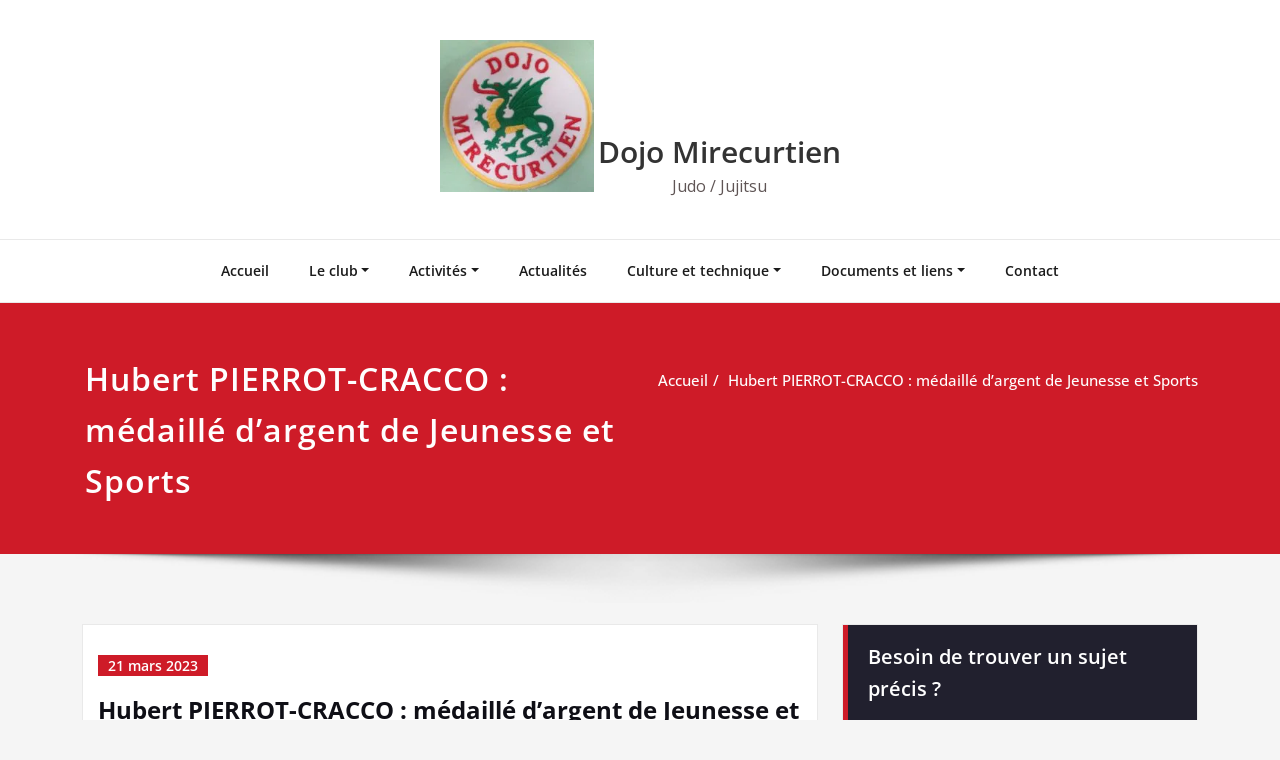

--- FILE ---
content_type: text/html; charset=UTF-8
request_url: https://dojo-mirecurtien.fr/hubert-pierrot-cracco-medaille-dargent-de-jeunesse-et-sports/
body_size: 21053
content:
<!DOCTYPE html>
<html lang="fr-FR">
<head>	
	<meta charset="UTF-8">
    <meta name="viewport" content="width=device-width, initial-scale=1">
    <meta http-equiv="x-ua-compatible" content="ie=edge">
	
	<link rel="pingback" href=" https://dojo-mirecurtien.fr/xmlrpc.php "><title>Hubert PIERROT-CRACCO : médaillé d&rsquo;argent de Jeunesse et Sports &#8211; Dojo Mirecurtien</title>
<style type="text/css">
/* Banner */
.page-title-section .page-title h1 {
	color: #fff;
}
/* Breadcrumb */

/* Sidebar */
body .sidebar .section-header .widget-title, body .sidebar .wp-block-search .wp-block-search__label, body .sidebar .widget.widget_block h1, body .sidebar .widget.widget_block h2, body .sidebar .widget.widget_block h3, body .sidebar .widget.widget_block h4, body .sidebar .widget.widget_block h5, body .sidebar .widget.widget_block h6, body .sidebar .widget.widget_block .wc-block-product-search__label {
    color: #ffffff!important;
}
body .sidebar p, .sidebar .wp-block-latest-posts__post-excerpt {
    color: #64646d!important;
}
.sidebar a {
    color: #64646d!important;
}

/* Footer Widgets */
    .site-footer p {
        color: #fff;
    }
</style>
<style>
.custom-logo{width: 154px; height: auto;}
</style>
<meta name='robots' content='max-image-preview:large' />
<link rel='dns-prefetch' href='//stats.wp.com' />
<link rel='dns-prefetch' href='//fonts.googleapis.com' />
<link rel='preconnect' href='//i0.wp.com' />
<link rel="alternate" type="application/rss+xml" title="Dojo Mirecurtien &raquo; Flux" href="https://dojo-mirecurtien.fr/feed/" />
<link rel="alternate" type="application/rss+xml" title="Dojo Mirecurtien &raquo; Flux des commentaires" href="https://dojo-mirecurtien.fr/comments/feed/" />
<link rel="alternate" type="application/rss+xml" title="Dojo Mirecurtien &raquo; Hubert PIERROT-CRACCO : médaillé d&rsquo;argent de Jeunesse et Sports Flux des commentaires" href="https://dojo-mirecurtien.fr/hubert-pierrot-cracco-medaille-dargent-de-jeunesse-et-sports/feed/" />
<link rel="alternate" title="oEmbed (JSON)" type="application/json+oembed" href="https://dojo-mirecurtien.fr/wp-json/oembed/1.0/embed?url=https%3A%2F%2Fdojo-mirecurtien.fr%2Fhubert-pierrot-cracco-medaille-dargent-de-jeunesse-et-sports%2F" />
<link rel="alternate" title="oEmbed (XML)" type="text/xml+oembed" href="https://dojo-mirecurtien.fr/wp-json/oembed/1.0/embed?url=https%3A%2F%2Fdojo-mirecurtien.fr%2Fhubert-pierrot-cracco-medaille-dargent-de-jeunesse-et-sports%2F&#038;format=xml" />
<style id='wp-img-auto-sizes-contain-inline-css' type='text/css'>
img:is([sizes=auto i],[sizes^="auto," i]){contain-intrinsic-size:3000px 1500px}
/*# sourceURL=wp-img-auto-sizes-contain-inline-css */
</style>
<link rel='stylesheet' id='spicepress-theme-fonts-css' href='https://dojo-mirecurtien.fr/wp-content/fonts/07470d88c650ed37eeb08a115fb86125.css?ver=20201110' type='text/css' media='all' />
<style id='wp-emoji-styles-inline-css' type='text/css'>

	img.wp-smiley, img.emoji {
		display: inline !important;
		border: none !important;
		box-shadow: none !important;
		height: 1em !important;
		width: 1em !important;
		margin: 0 0.07em !important;
		vertical-align: -0.1em !important;
		background: none !important;
		padding: 0 !important;
	}
/*# sourceURL=wp-emoji-styles-inline-css */
</style>
<style id='wp-block-library-inline-css' type='text/css'>
:root{--wp-block-synced-color:#7a00df;--wp-block-synced-color--rgb:122,0,223;--wp-bound-block-color:var(--wp-block-synced-color);--wp-editor-canvas-background:#ddd;--wp-admin-theme-color:#007cba;--wp-admin-theme-color--rgb:0,124,186;--wp-admin-theme-color-darker-10:#006ba1;--wp-admin-theme-color-darker-10--rgb:0,107,160.5;--wp-admin-theme-color-darker-20:#005a87;--wp-admin-theme-color-darker-20--rgb:0,90,135;--wp-admin-border-width-focus:2px}@media (min-resolution:192dpi){:root{--wp-admin-border-width-focus:1.5px}}.wp-element-button{cursor:pointer}:root .has-very-light-gray-background-color{background-color:#eee}:root .has-very-dark-gray-background-color{background-color:#313131}:root .has-very-light-gray-color{color:#eee}:root .has-very-dark-gray-color{color:#313131}:root .has-vivid-green-cyan-to-vivid-cyan-blue-gradient-background{background:linear-gradient(135deg,#00d084,#0693e3)}:root .has-purple-crush-gradient-background{background:linear-gradient(135deg,#34e2e4,#4721fb 50%,#ab1dfe)}:root .has-hazy-dawn-gradient-background{background:linear-gradient(135deg,#faaca8,#dad0ec)}:root .has-subdued-olive-gradient-background{background:linear-gradient(135deg,#fafae1,#67a671)}:root .has-atomic-cream-gradient-background{background:linear-gradient(135deg,#fdd79a,#004a59)}:root .has-nightshade-gradient-background{background:linear-gradient(135deg,#330968,#31cdcf)}:root .has-midnight-gradient-background{background:linear-gradient(135deg,#020381,#2874fc)}:root{--wp--preset--font-size--normal:16px;--wp--preset--font-size--huge:42px}.has-regular-font-size{font-size:1em}.has-larger-font-size{font-size:2.625em}.has-normal-font-size{font-size:var(--wp--preset--font-size--normal)}.has-huge-font-size{font-size:var(--wp--preset--font-size--huge)}.has-text-align-center{text-align:center}.has-text-align-left{text-align:left}.has-text-align-right{text-align:right}.has-fit-text{white-space:nowrap!important}#end-resizable-editor-section{display:none}.aligncenter{clear:both}.items-justified-left{justify-content:flex-start}.items-justified-center{justify-content:center}.items-justified-right{justify-content:flex-end}.items-justified-space-between{justify-content:space-between}.screen-reader-text{border:0;clip-path:inset(50%);height:1px;margin:-1px;overflow:hidden;padding:0;position:absolute;width:1px;word-wrap:normal!important}.screen-reader-text:focus{background-color:#ddd;clip-path:none;color:#444;display:block;font-size:1em;height:auto;left:5px;line-height:normal;padding:15px 23px 14px;text-decoration:none;top:5px;width:auto;z-index:100000}html :where(.has-border-color){border-style:solid}html :where([style*=border-top-color]){border-top-style:solid}html :where([style*=border-right-color]){border-right-style:solid}html :where([style*=border-bottom-color]){border-bottom-style:solid}html :where([style*=border-left-color]){border-left-style:solid}html :where([style*=border-width]){border-style:solid}html :where([style*=border-top-width]){border-top-style:solid}html :where([style*=border-right-width]){border-right-style:solid}html :where([style*=border-bottom-width]){border-bottom-style:solid}html :where([style*=border-left-width]){border-left-style:solid}html :where(img[class*=wp-image-]){height:auto;max-width:100%}:where(figure){margin:0 0 1em}html :where(.is-position-sticky){--wp-admin--admin-bar--position-offset:var(--wp-admin--admin-bar--height,0px)}@media screen and (max-width:600px){html :where(.is-position-sticky){--wp-admin--admin-bar--position-offset:0px}}

/*# sourceURL=wp-block-library-inline-css */
</style><style id='global-styles-inline-css' type='text/css'>
:root{--wp--preset--aspect-ratio--square: 1;--wp--preset--aspect-ratio--4-3: 4/3;--wp--preset--aspect-ratio--3-4: 3/4;--wp--preset--aspect-ratio--3-2: 3/2;--wp--preset--aspect-ratio--2-3: 2/3;--wp--preset--aspect-ratio--16-9: 16/9;--wp--preset--aspect-ratio--9-16: 9/16;--wp--preset--color--black: #000000;--wp--preset--color--cyan-bluish-gray: #abb8c3;--wp--preset--color--white: #ffffff;--wp--preset--color--pale-pink: #f78da7;--wp--preset--color--vivid-red: #cf2e2e;--wp--preset--color--luminous-vivid-orange: #ff6900;--wp--preset--color--luminous-vivid-amber: #fcb900;--wp--preset--color--light-green-cyan: #7bdcb5;--wp--preset--color--vivid-green-cyan: #00d084;--wp--preset--color--pale-cyan-blue: #8ed1fc;--wp--preset--color--vivid-cyan-blue: #0693e3;--wp--preset--color--vivid-purple: #9b51e0;--wp--preset--gradient--vivid-cyan-blue-to-vivid-purple: linear-gradient(135deg,rgb(6,147,227) 0%,rgb(155,81,224) 100%);--wp--preset--gradient--light-green-cyan-to-vivid-green-cyan: linear-gradient(135deg,rgb(122,220,180) 0%,rgb(0,208,130) 100%);--wp--preset--gradient--luminous-vivid-amber-to-luminous-vivid-orange: linear-gradient(135deg,rgb(252,185,0) 0%,rgb(255,105,0) 100%);--wp--preset--gradient--luminous-vivid-orange-to-vivid-red: linear-gradient(135deg,rgb(255,105,0) 0%,rgb(207,46,46) 100%);--wp--preset--gradient--very-light-gray-to-cyan-bluish-gray: linear-gradient(135deg,rgb(238,238,238) 0%,rgb(169,184,195) 100%);--wp--preset--gradient--cool-to-warm-spectrum: linear-gradient(135deg,rgb(74,234,220) 0%,rgb(151,120,209) 20%,rgb(207,42,186) 40%,rgb(238,44,130) 60%,rgb(251,105,98) 80%,rgb(254,248,76) 100%);--wp--preset--gradient--blush-light-purple: linear-gradient(135deg,rgb(255,206,236) 0%,rgb(152,150,240) 100%);--wp--preset--gradient--blush-bordeaux: linear-gradient(135deg,rgb(254,205,165) 0%,rgb(254,45,45) 50%,rgb(107,0,62) 100%);--wp--preset--gradient--luminous-dusk: linear-gradient(135deg,rgb(255,203,112) 0%,rgb(199,81,192) 50%,rgb(65,88,208) 100%);--wp--preset--gradient--pale-ocean: linear-gradient(135deg,rgb(255,245,203) 0%,rgb(182,227,212) 50%,rgb(51,167,181) 100%);--wp--preset--gradient--electric-grass: linear-gradient(135deg,rgb(202,248,128) 0%,rgb(113,206,126) 100%);--wp--preset--gradient--midnight: linear-gradient(135deg,rgb(2,3,129) 0%,rgb(40,116,252) 100%);--wp--preset--font-size--small: 13px;--wp--preset--font-size--medium: 20px;--wp--preset--font-size--large: 36px;--wp--preset--font-size--x-large: 42px;--wp--preset--spacing--20: 0.44rem;--wp--preset--spacing--30: 0.67rem;--wp--preset--spacing--40: 1rem;--wp--preset--spacing--50: 1.5rem;--wp--preset--spacing--60: 2.25rem;--wp--preset--spacing--70: 3.38rem;--wp--preset--spacing--80: 5.06rem;--wp--preset--shadow--natural: 6px 6px 9px rgba(0, 0, 0, 0.2);--wp--preset--shadow--deep: 12px 12px 50px rgba(0, 0, 0, 0.4);--wp--preset--shadow--sharp: 6px 6px 0px rgba(0, 0, 0, 0.2);--wp--preset--shadow--outlined: 6px 6px 0px -3px rgb(255, 255, 255), 6px 6px rgb(0, 0, 0);--wp--preset--shadow--crisp: 6px 6px 0px rgb(0, 0, 0);}:where(.is-layout-flex){gap: 0.5em;}:where(.is-layout-grid){gap: 0.5em;}body .is-layout-flex{display: flex;}.is-layout-flex{flex-wrap: wrap;align-items: center;}.is-layout-flex > :is(*, div){margin: 0;}body .is-layout-grid{display: grid;}.is-layout-grid > :is(*, div){margin: 0;}:where(.wp-block-columns.is-layout-flex){gap: 2em;}:where(.wp-block-columns.is-layout-grid){gap: 2em;}:where(.wp-block-post-template.is-layout-flex){gap: 1.25em;}:where(.wp-block-post-template.is-layout-grid){gap: 1.25em;}.has-black-color{color: var(--wp--preset--color--black) !important;}.has-cyan-bluish-gray-color{color: var(--wp--preset--color--cyan-bluish-gray) !important;}.has-white-color{color: var(--wp--preset--color--white) !important;}.has-pale-pink-color{color: var(--wp--preset--color--pale-pink) !important;}.has-vivid-red-color{color: var(--wp--preset--color--vivid-red) !important;}.has-luminous-vivid-orange-color{color: var(--wp--preset--color--luminous-vivid-orange) !important;}.has-luminous-vivid-amber-color{color: var(--wp--preset--color--luminous-vivid-amber) !important;}.has-light-green-cyan-color{color: var(--wp--preset--color--light-green-cyan) !important;}.has-vivid-green-cyan-color{color: var(--wp--preset--color--vivid-green-cyan) !important;}.has-pale-cyan-blue-color{color: var(--wp--preset--color--pale-cyan-blue) !important;}.has-vivid-cyan-blue-color{color: var(--wp--preset--color--vivid-cyan-blue) !important;}.has-vivid-purple-color{color: var(--wp--preset--color--vivid-purple) !important;}.has-black-background-color{background-color: var(--wp--preset--color--black) !important;}.has-cyan-bluish-gray-background-color{background-color: var(--wp--preset--color--cyan-bluish-gray) !important;}.has-white-background-color{background-color: var(--wp--preset--color--white) !important;}.has-pale-pink-background-color{background-color: var(--wp--preset--color--pale-pink) !important;}.has-vivid-red-background-color{background-color: var(--wp--preset--color--vivid-red) !important;}.has-luminous-vivid-orange-background-color{background-color: var(--wp--preset--color--luminous-vivid-orange) !important;}.has-luminous-vivid-amber-background-color{background-color: var(--wp--preset--color--luminous-vivid-amber) !important;}.has-light-green-cyan-background-color{background-color: var(--wp--preset--color--light-green-cyan) !important;}.has-vivid-green-cyan-background-color{background-color: var(--wp--preset--color--vivid-green-cyan) !important;}.has-pale-cyan-blue-background-color{background-color: var(--wp--preset--color--pale-cyan-blue) !important;}.has-vivid-cyan-blue-background-color{background-color: var(--wp--preset--color--vivid-cyan-blue) !important;}.has-vivid-purple-background-color{background-color: var(--wp--preset--color--vivid-purple) !important;}.has-black-border-color{border-color: var(--wp--preset--color--black) !important;}.has-cyan-bluish-gray-border-color{border-color: var(--wp--preset--color--cyan-bluish-gray) !important;}.has-white-border-color{border-color: var(--wp--preset--color--white) !important;}.has-pale-pink-border-color{border-color: var(--wp--preset--color--pale-pink) !important;}.has-vivid-red-border-color{border-color: var(--wp--preset--color--vivid-red) !important;}.has-luminous-vivid-orange-border-color{border-color: var(--wp--preset--color--luminous-vivid-orange) !important;}.has-luminous-vivid-amber-border-color{border-color: var(--wp--preset--color--luminous-vivid-amber) !important;}.has-light-green-cyan-border-color{border-color: var(--wp--preset--color--light-green-cyan) !important;}.has-vivid-green-cyan-border-color{border-color: var(--wp--preset--color--vivid-green-cyan) !important;}.has-pale-cyan-blue-border-color{border-color: var(--wp--preset--color--pale-cyan-blue) !important;}.has-vivid-cyan-blue-border-color{border-color: var(--wp--preset--color--vivid-cyan-blue) !important;}.has-vivid-purple-border-color{border-color: var(--wp--preset--color--vivid-purple) !important;}.has-vivid-cyan-blue-to-vivid-purple-gradient-background{background: var(--wp--preset--gradient--vivid-cyan-blue-to-vivid-purple) !important;}.has-light-green-cyan-to-vivid-green-cyan-gradient-background{background: var(--wp--preset--gradient--light-green-cyan-to-vivid-green-cyan) !important;}.has-luminous-vivid-amber-to-luminous-vivid-orange-gradient-background{background: var(--wp--preset--gradient--luminous-vivid-amber-to-luminous-vivid-orange) !important;}.has-luminous-vivid-orange-to-vivid-red-gradient-background{background: var(--wp--preset--gradient--luminous-vivid-orange-to-vivid-red) !important;}.has-very-light-gray-to-cyan-bluish-gray-gradient-background{background: var(--wp--preset--gradient--very-light-gray-to-cyan-bluish-gray) !important;}.has-cool-to-warm-spectrum-gradient-background{background: var(--wp--preset--gradient--cool-to-warm-spectrum) !important;}.has-blush-light-purple-gradient-background{background: var(--wp--preset--gradient--blush-light-purple) !important;}.has-blush-bordeaux-gradient-background{background: var(--wp--preset--gradient--blush-bordeaux) !important;}.has-luminous-dusk-gradient-background{background: var(--wp--preset--gradient--luminous-dusk) !important;}.has-pale-ocean-gradient-background{background: var(--wp--preset--gradient--pale-ocean) !important;}.has-electric-grass-gradient-background{background: var(--wp--preset--gradient--electric-grass) !important;}.has-midnight-gradient-background{background: var(--wp--preset--gradient--midnight) !important;}.has-small-font-size{font-size: var(--wp--preset--font-size--small) !important;}.has-medium-font-size{font-size: var(--wp--preset--font-size--medium) !important;}.has-large-font-size{font-size: var(--wp--preset--font-size--large) !important;}.has-x-large-font-size{font-size: var(--wp--preset--font-size--x-large) !important;}
/*# sourceURL=global-styles-inline-css */
</style>

<style id='classic-theme-styles-inline-css' type='text/css'>
/*! This file is auto-generated */
.wp-block-button__link{color:#fff;background-color:#32373c;border-radius:9999px;box-shadow:none;text-decoration:none;padding:calc(.667em + 2px) calc(1.333em + 2px);font-size:1.125em}.wp-block-file__button{background:#32373c;color:#fff;text-decoration:none}
/*# sourceURL=/wp-includes/css/classic-themes.min.css */
</style>
<link rel='stylesheet' id='contact-form-7-css' href='https://dojo-mirecurtien.fr/wp-content/plugins/contact-form-7/includes/css/styles.css?ver=6.1.4' type='text/css' media='all' />
<link rel='stylesheet' id='spice-social-share-font-awesome-css' href='https://dojo-mirecurtien.fr/wp-content/plugins/spice-social-share/assets/css/font-awesome/css/all.min.css?ver=6.5.1' type='text/css' media='all' />
<link rel='stylesheet' id='spice-social-share-custom-css' href='https://dojo-mirecurtien.fr/wp-content/plugins/spice-social-share/assets/css/custom.css?ver=1.2.2' type='text/css' media='all' />
<link rel='stylesheet' id='spicepress-default-css' href='https://dojo-mirecurtien.fr/wp-content/themes/spicepress/css/default.css?ver=6.9' type='text/css' media='all' />
<link rel='stylesheet' id='bootstrap-css' href='https://dojo-mirecurtien.fr/wp-content/themes/spicepress/css/bootstrap.css?ver=6.9' type='text/css' media='all' />
<link rel='stylesheet' id='spicepress-style-css' href='https://dojo-mirecurtien.fr/wp-content/themes/spicepress/style.css?ver=6.9' type='text/css' media='all' />
<link rel='stylesheet' id='animate.min-css-css' href='https://dojo-mirecurtien.fr/wp-content/themes/spicepress/css/animate.min.css?ver=6.9' type='text/css' media='all' />
<link rel='stylesheet' id='spicepress-font-awesome-css' href='https://dojo-mirecurtien.fr/wp-content/themes/spicepress/css/font-awesome/css/all.min.css?ver=6.9' type='text/css' media='all' />
<link rel='stylesheet' id='spicepress-media-responsive-css-css' href='https://dojo-mirecurtien.fr/wp-content/themes/spicepress/css/media-responsive.css?ver=6.9' type='text/css' media='all' />
<link rel='stylesheet' id='spice-social-share-google-fonts-css' href='//fonts.googleapis.com/css?family=ABeeZee%7CAbel%7CAbril+Fatface%7CAclonica%7CAcme%7CActor%7CAdamina%7CAdvent+Pro%7CAguafina+Script%7CAkronim%7CAladin%7CAldrich%7CAlef%7CAlegreya%7CAlegreya+SC%7CAlegreya+Sans%7CAlegreya+Sans+SC%7CAlex+Brush%7CAlfa+Slab+One%7CAlice%7CAlike%7CAlike+Angular%7CAllan%7CAllerta%7CAllerta+Stencil%7CAllura%7CAlmendra%7CAlmendra+Display%7CAlmendra+SC%7CAmarante%7CAmaranth%7CAmatic+SC%7CAmatica+SC%7CAmethysta%7CAmiko%7CAmiri%7CAmita%7CAnaheim%7CAndada%7CAndika%7CAngkor%7CAnnie+Use+Your+Telescope%7CAnonymous+Pro%7CAntic%7CAntic+Didone%7CAntic+Slab%7CAnton%7CArapey%7CArbutus%7CArbutus+Slab%7CArchitects+Daughter%7CArchivo+Black%7CArchivo+Narrow%7CAref+Ruqaa%7CArima+Madurai%7CArimo%7CArizonia%7CArmata%7CArtifika%7CArvo%7CArya%7CAsap%7CAsar%7CAsset%7CAssistant%7CAstloch%7CAsul%7CAthiti%7CAtma%7CAtomic+Age%7CAubrey%7CAudiowide%7CAutour+One%7CAverage%7CAverage+Sans%7CAveria+Gruesa+Libre%7CAveria+Libre%7CAveria+Sans+Libre%7CAveria+Serif+Libre%7CBad+Script%7CBaloo%7CBaloo+Bhai%7CBaloo+Da%7CBaloo+Thambi%7CBalthazar%7CBangers%7CBasic%7CBattambang%7CBaumans%7CBayon%7CBelgrano%7CBelleza%7CBenchNine%7CBentham%7CBerkshire+Swash%7CBevan%7CBigelow+Rules%7CBigshot+One%7CBilbo%7CBilbo+Swash+Caps%7CBioRhyme%7CBioRhyme+Expanded%7CBiryani%7CBitter%7CBlack+Ops+One%7CBokor%7CBonbon%7CBoogaloo%7CBowlby+One%7CBowlby+One+SC%7CBrawler%7CBree+Serif%7CBubblegum+Sans%7CBubbler+One%7CBuda%7CBuenard%7CBungee%7CBungee+Hairline%7CBungee+Inline%7CBungee+Outline%7CBungee+Shade%7CButcherman%7CButterfly+Kids%7CCabin%7CCabin+Condensed%7CCabin+Sketch%7CCaesar+Dressing%7CCagliostro%7CCairo%7CCalligraffitti%7CCambay%7CCambo%7CCandal%7CCantarell%7CCantata+One%7CCantora+One%7CCapriola%7CCardo%7CCarme%7CCarrois+Gothic%7CCarrois+Gothic+SC%7CCarter+One%7CCatamaran%7CCaudex%7CCaveat%7CCaveat+Brush%7CCedarville+Cursive%7CCeviche+One%7CChanga%7CChanga+One%7CChango%7CChathura%7CChau+Philomene+One%7CChela+One%7CChelsea+Market%7CChenla%7CCherry+Cream+Soda%7CCherry+Swash%7CChewy%7CChicle%7CChivo%7CChonburi%7CCinzel%7CCinzel+Decorative%7CClicker+Script%7CCoda%7CCoda+Caption%7CCodystar%7CCoiny%7CCombo%7CComfortaa%7CComing+Soon%7CConcert+One%7CCondiment%7CContent%7CContrail+One%7CConvergence%7CCookie%7CCopse%7CCorben%7CCormorant%7CCormorant+Garamond%7CCormorant+Infant%7CCormorant+SC%7CCormorant+Unicase%7CCormorant+Upright%7CCourgette%7CCousine%7CCoustard%7CCovered+By+Your+Grace%7CCrafty+Girls%7CCreepster%7CCrete+Round%7CCrimson+Text%7CCroissant+One%7CCrushed%7CCuprum%7CCutive%7CCutive+Mono%7CDamion%7CDancing+Script%7CDangrek%7CDavid+Libre%7CDawning+of+a+New+Day%7CDays+One%7CDekko%7CDelius%7CDelius+Swash+Caps%7CDelius+Unicase%7CDella+Respira%7CDenk+One%7CDevonshire%7CDhurjati%7CDidact+Gothic%7CDiplomata%7CDiplomata+SC%7CDomine%7CDonegal+One%7CDoppio+One%7CDorsa%7CDosis%7CDr+Sugiyama%7CDroid+Sans%7CDroid+Sans+Mono%7CDroid+Serif%7CDuru+Sans%7CDynalight%7CEB+Garamond%7CEagle+Lake%7CEater%7CEconomica%7CEczar%7CEk+Mukta%7CEl+Messiri%7CElectrolize%7CElsie%7CElsie+Swash+Caps%7CEmblema+One%7CEmilys+Candy%7CEngagement%7CEnglebert%7CEnriqueta%7CErica+One%7CEsteban%7CEuphoria+Script%7CEwert%7CExo%7CExo+2%7CExpletus+Sans%7CFanwood+Text%7CFarsan%7CFascinate%7CFascinate+Inline%7CFaster+One%7CFasthand%7CFauna+One%7CFederant%7CFedero%7CFelipa%7CFenix%7CFinger+Paint%7CFira+Mono%7CFira+Sans%7CFjalla+One%7CFjord+One%7CFlamenco%7CFlavors%7CFondamento%7CFontdiner+Swanky%7CForum%7CFrancois+One%7CFrank+Ruhl+Libre%7CFreckle+Face%7CFredericka+the+Great%7CFredoka+One%7CFreehand%7CFresca%7CFrijole%7CFruktur%7CFugaz+One%7CGFS+Didot%7CGFS+Neohellenic%7CGabriela%7CGafata%7CGalada%7CGaldeano%7CGalindo%7CGentium+Basic%7CGentium+Book+Basic%7CGeo%7CGeostar%7CGeostar+Fill%7CGermania+One%7CGidugu%7CGilda+Display%7CGive+You+Glory%7CGlass+Antiqua%7CGlegoo%7CGloria+Hallelujah%7CGoblin+One%7CGochi+Hand%7CGorditas%7CGoudy+Bookletter+1911%7CGraduate%7CGrand+Hotel%7CGravitas+One%7CGreat+Vibes%7CGriffy%7CGruppo%7CGudea%7CGurajada%7CHabibi%7CHalant%7CHammersmith+One%7CHanalei%7CHanalei+Fill%7CHandlee%7CHanuman%7CHappy+Monkey%7CHarmattan%7CHeadland+One%7CHeebo%7CHenny+Penny%7CHerr+Von+Muellerhoff%7CHind%7CHind+Guntur%7CHind+Madurai%7CHind+Siliguri%7CHind+Vadodara%7CHoltwood+One+SC%7CHomemade+Apple%7CHomenaje%7CIM+Fell+DW+Pica%7CIM+Fell+DW+Pica+SC%7CIM+Fell+Double+Pica%7CIM+Fell+Double+Pica+SC%7CIM+Fell+English%7CIM+Fell+English+SC%7CIM+Fell+French+Canon%7CIM+Fell+French+Canon+SC%7CIM+Fell+Great+Primer%7CIM+Fell+Great+Primer+SC%7CIceberg%7CIceland%7CImprima%7CInconsolata%7CInder%7CIndie+Flower%7CInika%7CInknut+Antiqua%7CIrish+Grover%7CIstok+Web%7CItaliana%7CItalianno%7CItim%7CJacques+Francois%7CJacques+Francois+Shadow%7CJaldi%7CJim+Nightshade%7CJockey+One%7CJolly+Lodger%7CJomhuria%7CJosefin+Sans%7CJosefin+Slab%7CJoti+One%7CJudson%7CJulee%7CJulius+Sans+One%7CJunge%7CJura%7CJust+Another+Hand%7CJust+Me+Again+Down+Here%7CKadwa%7CKalam%7CKameron%7CKanit%7CKantumruy%7CKarla%7CKarma%7CKatibeh%7CKaushan+Script%7CKavivanar%7CKavoon%7CKdam+Thmor%7CKeania+One%7CKelly+Slab%7CKenia%7CKhand%7CKhmer%7CKhula%7CKite+One%7CKnewave%7CKotta+One%7CKoulen%7CKranky%7CKreon%7CKristi%7CKrona+One%7CKumar+One%7CKumar+One+Outline%7CKurale%7CLa+Belle+Aurore%7CLaila%7CLakki+Reddy%7CLalezar%7CLancelot%7CLateef%7CLato%7CLeague+Script%7CLeckerli+One%7CLedger%7CLekton%7CLemon%7CLemonada%7CLibre+Baskerville%7CLibre+Franklin%7CLife+Savers%7CLilita+One%7CLily+Script+One%7CLimelight%7CLinden+Hill%7CLobster%7CLobster+Two%7CLondrina+Outline%7CLondrina+Shadow%7CLondrina+Sketch%7CLondrina+Solid%7CLora%7CLove+Ya+Like+A+Sister%7CLoved+by+the+King%7CLovers+Quarrel%7CLuckiest+Guy%7CLusitana%7CLustria%7CMacondo%7CMacondo+Swash+Caps%7CMada%7CMagra%7CMaiden+Orange%7CMaitree%7CMako%7CMallanna%7CMandali%7CMarcellus%7CMarcellus+SC%7CMarck+Script%7CMargarine%7CMarko+One%7CMarmelad%7CMartel%7CMartel+Sans%7CMarvel%7CMate%7CMate+SC%7CMaven+Pro%7CMcLaren%7CMeddon%7CMedievalSharp%7CMedula+One%7CMeera+Inimai%7CMegrim%7CMeie+Script%7CMerienda%7CMerienda+One%7CMerriweather%7CMerriweather+Sans%7CMetal%7CMetal+Mania%7CMetrophobic%7CMichroma%7CMilonga%7CMiltonian%7CMiltonian+Tattoo%7CMiniver%7CMiriam+Libre%7CMirza%7CMiss+Fajardose%7CMitr%7CModak%7CModern+Antiqua%7CMogra%7CMolengo%7CMolle%7CMonda%7CMonofett%7CMonoton%7CMonsieur+La+Doulaise%7CMontaga%7CMontez%7CMontserrat%7CMontserrat+Alternates%7CMontserrat+Subrayada%7CMoul%7CMoulpali%7CMountains+of+Christmas%7CMouse+Memoirs%7CMr+Bedfort%7CMr+Dafoe%7CMr+De+Haviland%7CMrs+Saint+Delafield%7CMrs+Sheppards%7CMukta+Vaani%7CMuli%7CMystery+Quest%7CNTR%7CNeucha%7CNeuton%7CNew+Rocker%7CNews+Cycle%7CNiconne%7CNixie+One%7CNobile%7CNokora%7CNorican%7CNosifer%7CNothing+You+Could+Do%7CNoticia+Text%7CNoto+Sans%7CNoto+Serif%7CNova+Cut%7CNova+Flat%7CNova+Mono%7CNova+Oval%7CNova+Round%7CNova+Script%7CNova+Slim%7CNova+Square%7CNumans%7CNunito%7CNunito+Sans%7COdor+Mean+Chey%7COffside%7COld+Standard+TT%7COldenburg%7COleo+Script%7COleo+Script+Swash+Caps%7COpen+Sans%7COpen+Sans+Condensed%7COranienbaum%7COrbitron%7COregano%7COrienta%7COriginal+Surfer%7COswald%7COver+the+Rainbow%7COverlock%7COverlock+SC%7COvo%7COxygen%7COxygen+Mono%7CPT+Mono%7CPT+Sans%7CPT+Sans+Caption%7CPT+Sans+Narrow%7CPT+Serif%7CPT+Serif+Caption%7CPacifico%7CPalanquin%7CPalanquin+Dark%7CPaprika%7CParisienne%7CPassero+One%7CPassion+One%7CPathway+Gothic+One%7CPatrick+Hand%7CPatrick+Hand+SC%7CPattaya%7CPatua+One%7CPavanam%7CPaytone+One%7CPeddana%7CPeralta%7CPermanent+Marker%7CPetit+Formal+Script%7CPetrona%7CPhilosopher%7CPiedra%7CPinyon+Script%7CPirata+One%7CPlaster%7CPlay%7CPlayball%7CPlayfair+Display%7CPlayfair+Display+SC%7CPodkova%7CPoiret+One%7CPoller+One%7CPoly%7CPompiere%7CPontano+Sans%7CPoppins%7CPort+Lligat+Sans%7CPort+Lligat+Slab%7CPragati+Narrow%7CPrata%7CPreahvihear%7CPress+Start+2P%7CPridi%7CPrincess+Sofia%7CProciono%7CPrompt%7CProsto+One%7CProza+Libre%7CPuritan%7CPurple+Purse%7CQuando%7CQuantico%7CQuattrocento%7CQuattrocento+Sans%7CQuestrial%7CQuicksand%7CQuintessential%7CQwigley%7CRacing+Sans+One%7CRadley%7CRajdhani%7CRakkas%7CRaleway%7CRaleway+Dots%7CRamabhadra%7CRamaraja%7CRambla%7CRammetto+One%7CRanchers%7CRancho%7CRanga%7CRasa%7CRationale%7CRedressed%7CReem+Kufi%7CReenie+Beanie%7CRevalia%7CRhodium+Libre%7CRibeye%7CRibeye+Marrow%7CRighteous%7CRisque%7CRoboto%7CRoboto+Condensed%7CRoboto+Mono%7CRoboto+Slab%7CRochester%7CRock+Salt%7CRokkitt%7CRomanesco%7CRopa+Sans%7CRosario%7CRosarivo%7CRouge+Script%7CRozha+One%7CRubik%7CRubik+Mono+One%7CRubik+One%7CRuda%7CRufina%7CRuge+Boogie%7CRuluko%7CRum+Raisin%7CRuslan+Display%7CRuthie%7CRye%7CSacramento%7CSahitya%7CSail%7CSalsa%7CSanchez%7CSancreek%7CSansita+One%7CSarala%7CSarina%7CSarpanch%7CSatisfy%7CScada%7CScheherazade%7CSchoolbell%7CScope+One%7CSeaweed+Script%7CSecular+One%7CSen%7CSevillana%7CSeymour+One%7CShadows+Into+Light%7CShadows+Into+Light+Two%7CShanti%7CShare%7CShare+Tech%7CShare+Tech+Mono%7CShojumaru%7CShort+Stack%7CShrikhand%7CSiemreap%7CSigmar+One%7CSignika%7CSignika+Negative%7CSimonetta%7CSintony%7CSirin+Stencil%7CSix+Caps%7CSkranji%7CSlabo+13px%7CSlabo+27px%7CSlackey%7CSmokum%7CSmythe%7CSniglet%7CSnippet%7CSnowburst+One%7CSofadi+One%7CSofia%7CSonsie+One%7CSorts+Mill+Goudy%7CSource+Code+Pro%7CSource+Sans+Pro%7CSource+Serif+Pro%7CSpace+Mono%7CSpecial+Elite%7CSpicy+Rice%7CSpinnaker%7CSpirax%7CSquada+One%7CSree+Krushnadevaraya%7CSriracha%7CStalemate%7CStalinist+One%7CStardos+Stencil%7CStint+Ultra+Condensed%7CStint+Ultra+Expanded%7CStoke%7CStrait%7CSue+Ellen+Francisco%7CSuez+One%7CSumana%7CSunshiney%7CSupermercado+One%7CSura%7CSuranna%7CSuravaram%7CSuwannaphum%7CSwanky+and+Moo+Moo%7CSyncopate%7CTangerine%7CTaprom%7CTauri%7CTaviraj%7CTeko%7CTelex%7CTenali+Ramakrishna%7CTenor+Sans%7CText+Me+One%7CThe+Girl+Next+Door%7CTienne%7CTillana%7CTimmana%7CTinos%7CTitan+One%7CTitillium+Web%7CTrade+Winds%7CTrirong%7CTrocchi%7CTrochut%7CTrykker%7CTulpen+One%7CUbuntu%7CUbuntu+Condensed%7CUbuntu+Mono%7CUltra%7CUncial+Antiqua%7CUnderdog%7CUnica+One%7CUnifrakturCook%7CUnifrakturMaguntia%7CUnkempt%7CUnlock%7CUnna%7CVT323%7CVampiro+One%7CVarela%7CVarela+Round%7CVast+Shadow%7CVesper+Libre%7CVibur%7CVidaloka%7CViga%7CVoces%7CVolkhov%7CVollkorn%7CVoltaire%7CWaiting+for+the+Sunrise%7CWallpoet%7CWalter+Turncoat%7CWarnes%7CWellfleet%7CWendy+One%7CWire+One%7CWork+Sans%7CYanone+Kaffeesatz%7CYantramanav%7CYatra+One%7CYellowtail%7CYeseva+One%7CYesteryear%7CYrsa%7CZeyada&#038;subset=latin%2Clatin-ext&#038;ver=1.2.2' type='text/css' media='all' />
<script type="text/javascript" src="https://dojo-mirecurtien.fr/wp-includes/js/jquery/jquery.min.js?ver=3.7.1" id="jquery-core-js"></script>
<script type="text/javascript" src="https://dojo-mirecurtien.fr/wp-includes/js/jquery/jquery-migrate.min.js?ver=3.4.1" id="jquery-migrate-js"></script>
<script type="text/javascript" src="https://dojo-mirecurtien.fr/wp-content/themes/spicepress/js/bootstrap.min.js?ver=6.9" id="bootstrap-js"></script>
<script type="text/javascript" id="spicepress-menu-js-js-extra">
/* <![CDATA[ */
var breakpoint_settings = {"menu_breakpoint":"1100"};
//# sourceURL=spicepress-menu-js-js-extra
/* ]]> */
</script>
<script type="text/javascript" src="https://dojo-mirecurtien.fr/wp-content/themes/spicepress/js/menu/menu.js?ver=6.9" id="spicepress-menu-js-js"></script>
<script type="text/javascript" src="https://dojo-mirecurtien.fr/wp-content/themes/spicepress/js/page-scroll.js?ver=6.9" id="spicepress-page-scroll-js-js"></script>
<link rel="https://api.w.org/" href="https://dojo-mirecurtien.fr/wp-json/" /><link rel="alternate" title="JSON" type="application/json" href="https://dojo-mirecurtien.fr/wp-json/wp/v2/posts/1776" /><link rel="EditURI" type="application/rsd+xml" title="RSD" href="https://dojo-mirecurtien.fr/xmlrpc.php?rsd" />
<meta name="generator" content="WordPress 6.9" />
<link rel="canonical" href="https://dojo-mirecurtien.fr/hubert-pierrot-cracco-medaille-dargent-de-jeunesse-et-sports/" />
<link rel='shortlink' href='https://dojo-mirecurtien.fr/?p=1776' />
	<style>img#wpstats{display:none}</style>
		<style type="text/css">


@media (max-width: 1100px) { 
	.navbar-custom .dropdown-menu {
		border-top: none;
		border-bottom: none;	
		box-shadow: none !important;
		border: none;
	}
		body.rtl .caret {position: absolute;left: 0;right: auto;}
		body.rtl .navbar-custom .nav li.dropdown a {display: block;}
		body.rtl .navbar-custom .dropdown-menu {text-align: right;}
		body.rtl .navbar-expand-lg .navbar-toggler {float: left;}
		body.rtl .site-branding-text {float: right;}
		body.rtl .navbar-custom.right.navbar-expand-lg .navbar-toggler {float: right;}
   }		
}

@media (min-width: 1100px) {
.navbar-nav li button { display: none;} 
.navbar-nav {flex-direction: unset;}
}

@media (min-width: 1100px){
.navbar-nav ul.dropdown-menu  .caret {
        float: right;
        border: none;
}}

@media (min-width: 1100px){
.navbar-nav ul.dropdown-menu  .caret:after {
        content: "\f0da";
        font-family: "FontAwesome";
        font-size: 10px;
}}

@media (max-width: 1100px){
.caret {
        position: absolute;
        right: 0;
        margin-top: 10px;
        margin-right: 10px;
}}


@media (min-width: 100px) and (max-width: 1100px) { 
	.navbar .navbar-nav > .active > a, 
	.navbar .navbar-nav > .active > a:hover, 
	.navbar .navbar-nav > .active > a:focus {
		
            color: #dd3333;
            background-color: transparent;
	}
	.navbar .navbar-nav > .open > a,
	.navbar .navbar-nav > .open > a:hover,
	.navbar .navbar-nav > .open > a:focus { 
		background-color: transparent; 
		
		 color: #dd3333;
		border-bottom: 1px dotted #4c4a5f; 
	}
}

/*===================================================================================*/
/*	NAVBAR
/*===================================================================================*/

.navbar-custom {
	background-color: #fff;
	border: 0;
	border-radius: 0;
	z-index: 1000;
	font-size: 1.000rem;
	transition: background, padding 0.4s ease-in-out 0s;
	margin: 0; 
	min-height: 90px;
}
.navbar a { transition: color 0.125s ease-in-out 0s; }
.navbar-custom .navbar-brand {
	letter-spacing: 1px;
	font-weight: 600;
	font-size: 2.000rem;
    line-height: 1.5;
	color: #1b1b1b;
	margin-left: 0px !important;
	height: auto;
	padding: 26px 30px 26px 15px;
}
.site-branding-text { float: left; margin: 0; padding: 13px 50px 13px 0; }
.site-title { height: auto; font-size: 1.875rem; line-height: 1.5; font-weight: 600; margin: 0; padding: 0px; }
.site-description { padding: 0; margin: 0; }
.navbar-custom .navbar-nav li { margin: 0px; padding: 0; }
.navbar-custom .navbar-nav li > a {
	position: relative;
	color: #1b1b1b;
	font-weight: 600;
	font-size: 0.875rem;
	padding: 35px 17px;
    transition: all 0.3s ease-in-out 0s;
}
.navbar-custom .navbar-nav li > a > i {
    padding-left: 5px;
}
@media (min-width: 768px) {body.rtl .navbar-custom .navbar-brand:not(body.rtl .navbar-custom.right .navbar-brand) {padding: 20px 0px 20px 50px;float: right;}}
@media (min-width: 501px){
body.rtl .site-branding-text:not(body.rtl .navbar-custom.right .site-branding-text) {float: right;padding: 17px 0px 17px 50px;}
body.rtl .site-branding-text.align-right,body.rtl .navbar-brand.align-right {float: left;margin-right: 50px;margin-left: 0;}
}
/*Dropdown Menu*/
.navbar-custom .dropdown-menu {
	border-radius: 0;
	padding: 0;
	min-width: 200px;
    background-color: #21202e;
    box-shadow: 0 0 3px 0 rgba(0, 0, 0, 0.5);
	position: static;
	float: none;
	width: auto;
	margin-top: 0;
}
.navbar-custom .dropdown-menu > li { padding: 0 10px; margin: 0; }
.navbar-custom .dropdown-menu > li > a {
	color: #d5d5d5;
    border-bottom: 1px dotted #363544;
    font-weight: 600;
    font-size: 0.875rem;
    padding: 12px 15px;
    transition: all 0.2s ease-in-out 0s;
    letter-spacing: 0.7px;	
	white-space: normal;
}
.navbar-custom .dropdown-menu > li > a:hover, 
.navbar-custom .dropdown-menu > li > a:focus {
    padding: 12px 15px 12px 20px;
}
.navbar-custom .dropdown-menu > li > a:hover, 
.navbar-custom .dropdown-menu > li > a:focus {
    color: #ffffff;
    background-color: #282737;
}
.navbar-custom .dropdown-menu .dropdown-menu {
	left: 100%;
	right: auto;
	top: 0;
	margin-top: 0;
}
.navbar-custom .dropdown-menu.left-side .dropdown-menu {
	border: 0;
	right: 100%;
	left: auto;
}
.navbar-custom .dropdown-menu .open > a,
.navbar-custom .dropdown-menu .open > a:focus,
.navbar-custom .dropdown-menu .open > a:hover {
	background: #282737;
	color: #fff;
}
.nav .open > a, 
.nav .open > a:hover, 
.nav .open > a:focus { 
	border-color: #363544;
} 
.navbar-custom .dropdown-menu > .active > a, 
.navbar-custom .dropdown-menu > .active > a:hover, 
.navbar-custom .dropdown-menu > .active > a:focus {
    color: #fff;
    background-color: transparent;
}
.navbar-custom .navbar-toggle .icon-bar { background: #121213; width: 40px; height: 2px; }
.navbar-toggle .icon-bar + .icon-bar { margin-top: 8px; }


/*--------------------------------------------------------------
	Menubar - Media Queries
--------------------------------------------------------------*/

@media (min-width: 1100px){

	.navbar-collapse.collapse {
		display: block !important;
	}
	.navbar-nav {
		margin: 0;
	}
	.navbar-custom .navbar-nav > li {
		float: left;
		display: block;
		position: relative;
	}
	.navbar-header {
		float: left;
	}
	.navbar-toggler {
		display: none;
	}
}



@media (min-width: 768px){
	.navbar-custom .navbar-brand {
		padding: 20px 50px 20px 0;
		margin: 0;
	}
}
@media (min-width: 1100px) {
	.navbar-transparent { background: transparent; padding-bottom: 0px; padding-top: 0px; margin: 0; }
	.navbar-custom .open > .dropdown-menu { visibility: visible; opacity: 1; }
	.navbar-right .dropdown-menu { right: auto; left: 0; }
}
 

@media (min-width: 1101px) {
	.navbar-custom .container-fluid {
		width: 970px;
		padding-right: 15px;
		padding-left: 15px;
		margin-right: auto;
		margin-left: auto;
	}
	
	.navbar-custom .dropdown-menu { 
		border-top: 2px solid #ce1b28 !important;
		border-bottom: 2px solid #ce1b28 !important;
		position: absolute !important; 
		display: block; 
		visibility: hidden; 
		opacity: 0; 
	}
	.navbar-custom .dropdown-menu > li > a { padding: 12px 15px !important; }
	.navbar-custom .dropdown-menu > li > a:hover, 
	.navbar-custom .dropdown-menu > li > a:focus {
		padding: 12px 15px 12px 20px !important;
	}	
	.navbar-custom .open .dropdown-menu { background-color: #21202e !important; }
	
	.navbar-custom .dropdown-menu > li > a i {
        float: right;
    }

}
@media (min-width: 1200px) {
	.navbar-custom .container-fluid {
		width: 1170px;
		padding-right: 15px;
		padding-left: 15px;
		margin-right: auto;
		margin-left: auto;
	}
}


/** BELOW MAX-WIDTH MEDIA QUERIES **/

@media (max-width: 1100px) {
	/* Navbar */
	.navbar-custom .navbar-nav { letter-spacing: 0px; margin-top: 1px; margin-bottom: 0; }
	.navbar-custom .navbar-nav li { margin: 0 15px; padding: 0; }
	.navbar-custom .navbar-nav li > a { color: #bbb; padding: 12px 0px 12px 0px; }
	.navbar-custom .navbar-nav > li > a:focus,
	.navbar-custom .navbar-nav > li > a:hover {
		background: transparent;
		color: #fff;
	}
	.navbar-custom .dropdown-menu > li > a {
		display: block;
		clear: both;
		font-weight: normal;
	}
	.navbar-custom .dropdown-menu > li > a:hover, 
	.navbar-custom .dropdown-menu > li > a:focus {
		background-color: #21202F;
		color: #fff;
		padding: 12px 0px 12px 0px;
	}
	.navbar-custom .open .dropdown-menu {
		position: static;
		float: none;
		width: auto;
		margin-top: 0;
		background-color: transparent;
		border: 0;
		-webkit-box-shadow: none;
		box-shadow: none;
	}
	.navbar-custom .open .dropdown-menu > li > a {
		line-height: 20px;
	}
	.navbar-custom .open .dropdown-menu .dropdown-header,
	.navbar-custom .open .dropdown-menu > li > a {
		padding: 12px 0px;
	}
	.navbar-custom .open .dropdown-menu .dropdown-menu .dropdown-header,
	.navbar-custom .open .dropdown-menu .dropdown-menu > li > a {
		padding: 12px 0px;
	}
	.navbar-custom li a,
	.navbar-custom .dropdown-search {
		border-bottom: 1px dotted #4c4a5f !important;
	}
	.navbar-header { padding: 0px 15px; float: none; }
	.navbar-custom .navbar-brand { padding: 20px 50px 20px 0px; }
	.navbar-expand-lg .navbar-toggler {display: block;margin: 24px 15px 24px 0;padding: 5px 10px;float: right;}
	.site-branding-text { padding: 17px 50px 17px 15px; }
	.navbar-collapse { border-top: 1px solid transparent; box-shadow: inset 0 1px 0 rgba(255, 255, 255, 0.1); }
	.navbar-collapse.collapse { display: none!important; }
	.navbar-custom .navbar-nav { background-color: #21202e; float: none!important; margin: 0px }
	.navbar-custom .navbar-nav > li { float: none; }
	.navbar-collapse.collapse.show { display: block!important; }
	.collapsing { overflow: hidden!important; }
	.navbar-toggler {display: block;margin: 24px 15px 24px 0;padding: 5px 10px;float: right;}
    .navbar-header {width: 100%;display: block;}
	.navbar > .container-fluid{flex-wrap: wrap;}
	.navbar-toggler:focus{box-shadow: 0 0 0 0.1px;}
	.navbar-collapse.collapse,.navbar-collapse.collapsing { padding: 0 15px; }
	.navbar-custom .navbar-nav li > a {padding: 10px 0px 10px 0px;}
	.caret {display: inline-block;width: 0;height: 0;margin-left: 2px;vertical-align: middle;border-top: 4px dashed;border-right: 4px solid transparent;
	        border-left: 4px solid transparent;}
	.dropdown-toggle::after {display: none;} 
	.navbar-expand-lg .navbar-nav {flex-direction: column;}   
	.navbar-expand-lg .navbar-nav .dropdown-menu {position: unset;}   
    .navbar-expand-lg .navbar-collapse {flex-basis: unset;display: none !important;} 
	}
@media (max-width: 1100px) { 
	.navbar-custom .dropdown a > i.fa {
		font-size: 0.938rem;
		position: absolute;
		right: 0;
		margin-top: -6px;
		top: 50%;
		padding-left: 7px;
	}	
}
@media (max-width: 768px) {
	.navbar-header { padding: 0 15px; }
	.navbar-custom .navbar-brand { padding: 20px 50px 20px 15px; }
}
@media (max-width: 500px) { 
	.navbar-custom .navbar-brand { float: none; display: block; text-align: center; padding: 25px 15px 12px 15px;margin:0 auto !important; }
	.navbar-custom .navbar-brand img { margin: 0 auto; }
	.site-branding-text { padding: 17px 15px 17px 15px; float: none !important; text-align: center; }
	.navbar-toggle { float: none; margin: 10px auto 25px; }	
}



/*===================================================================================*/
/*	CART ICON 
/*===================================================================================*/
.cart-header {
	width: 40px;
	height: 40px;
	line-height: 1.6;
	text-align: center;
	background: transparent;
	position: relative;
	float: right;
	margin: 25px 7px 25px 20px;
}
.cart-header > a.cart-icon {
    -wekbit-transition: all 0.3s;
    -moz-transition: all 0.3s;
    -o-transition: all 0.3s;
    transition: all 0.3s;
    display: inline-block;
    font-size: 1.125rem;
    color: #202020;
    width: 100%;
    height: 100%;
	border: 1px solid #eaeaea;
	-webkit-border-radius: 50%;
	-moz-border-radius: 50%;
	border-radius: 50%;
	padding: 4px;
}
.cart-header > a .cart-total {
    font-family: 'Open Sans', Sans-serif;
    font-size: 0.688rem;
	line-height: 1.7;
    color: #ffffff;
	font-weight: 600;
    position: absolute;
    right: -7px;
    top: -7px;
	padding: 1px;
    width: 1.225rem;
    height: 1.225rem;
    -webkit-border-radius: 50%;
    -moz-border-radius: 50%;
    border-radius: 50%;
	-wekbit-transition: all 0.3s;
    -moz-transition: all 0.3s;
    -o-transition: all 0.3s;
    transition: all 0.3s;
}
@media (min-width: 100px) and (max-width: 1100px) { 
.cart-header { float: left; margin: 20px 7px 20px 15px !important; }
.cart-header > a.cart-icon { color: #fff; }
}


/*--------------------------------------------------------------
	Navbar Overlapped & Stiky Header Css
--------------------------------------------------------------*/ 
body.blog .header-overlapped { 
	margin: 0px; 
}
body.page-template-template-business .header-overlapped, 
body.page-template-template-overlaped .header-overlapped { 
    background-color: transparent; 
    margin: 0; 
    position: relative; 
    z-index: 99; 
}
.header-overlapped .page-title-section { background-color: transparent !important; }
.navbar-overlapped {
	position: absolute;
	right: 0;
	left: 0;
	top: 0;
	z-index: 20;
	background-color: rgba(0,0,0,0.2);
}
@media (min-width:500px) {
    body.page-template-template-business .navbar-overlapped { 
        position: absolute; 
        right: 0; 
        left: 0; 
        top: 0; 
        z-index: 20;
    }
}
.navbar-overlapped { min-height: 90px; position: relative; }
.header-overlapped .page-seperate {display: none;}
.navbar-overlapped .navbar-brand { padding: 20px 0px; color: #ffffff; }
.navbar-overlapped .navbar-brand:hover, 
.navbar-overlapped .navbar-brand:focus { 
	color: #ffffff; 
}
.navbar-overlapped .site-title a, 
.navbar-overlapped .site-title a:hover, 
.navbar-overlapped .site-title a:focus, 
.navbar-overlapped .site-description {
    color: #fff;
}
.navbar-overlapped .navbar-nav > li > a {
	color: #fff;
	border-bottom: 2px solid transparent;
	margin-left: 5px;
	margin-right: 5px;
}
.navbar-overlapped .navbar-nav > li > a:hover, 
.navbar-overlapped .navbar-nav > li > a:focus {
    background-color: transparent;
    color: #fff;
    border-bottom: 2px solid rgba(255,255,255,1);
}
.navbar-overlapped .navbar-nav > .open > a,
.navbar-overlapped .navbar-nav > .open > a:hover,
.navbar-overlapped .navbar-nav > .open > a:focus { 
	background-color: transparent; 
	color: #fff; 
	border-bottom: 2px solid transparent; 
} 
.navbar-overlapped .navbar-nav > .active > a, 
.navbar-overlapped .navbar-nav > .active > a:hover, 
.navbar-overlapped .navbar-nav > .active > a:focus { 
	background-color: transparent !important;
    color: #fff;
    border-bottom: 2px solid rgba(255,255,255,1);
}
.navbar-overlapped .cart-header { width: 25px; height: 25px; margin: 33px 7px 32px 20px; }
.navbar-overlapped .cart-header > a.cart-icon { color: #fff; border: 1px solid #ffffff; }
.navbar-overlapped .cart-header > a.cart-icon { width: auto; height: auto; border: 0 none; padding: 0; }
.navbar-overlapped .cart-header > a .cart-total { right: -11px; top: -4px; }

/*Header Stiky Menu*/
.stiky-header{
    position: fixed !important;
    top: 0;
    left: 0;
    right: 0;
    z-index: 999;
	background: #21202e;
	transition: all 0.3s ease;
	min-height: 70px;
	box-shadow: 0 2px 3px rgba(0,0,0,.1)
}
.navbar-overlapped.stiky-header .navbar-brand { padding: 10px 0px; }
.navbar-overlapped.stiky-header .site-branding-text { padding: 3px 50px 3px 15px; }
.navbar-overlapped.stiky-header .navbar-nav > li > a { padding: 24px 10px; }
.navbar-overlapped.stiky-header .cart-header { margin: 23px 7px 22px 20px; }

/*--------------------------------------------------------------
	Menubar - Media Queries
--------------------------------------------------------------*/

@media (min-width: 768px){
	.navbar-custom .navbar-brand {
		padding: 20px 50px 20px 0;
		float: left;
	}
}
/** BELOW MAX-WIDTH MEDIA QUERIES **/

@media (max-width: 768px) {
	.navbar-custom .navbar-brand { padding: 20px 50px 20px 15px; }
}
@media (max-width: 500px) { 
	.navbar-custom .navbar-brand { float: none; display: block; text-align: center; padding: 20px 15px 25px 15px; }
	.navbar-custom .navbar-brand img { margin: 0 auto; }
	.site-branding-text { padding: 17px 15px 17px 15px; float: none; text-align: center; }
	.navbar-toggler { float: none; margin: 10px auto 25px; }
	/*Navbar Overlapped*/
	.navbar-overlapped { position: relative; background-color: #21202e; border-bottom: 1px solid #4c4a5f; }
	.navbar-overlapped .navbar-collapse.show { bottom: 0px; }
	.navbar-overlapped .navbar-collapse { bottom: 0px; }	
	.navbar-overlapped.stiky-header .navbar-toggler { float: none; margin: 10px auto 25px; }
	.navbar-overlapped.stiky-header .site-branding-text { 
		padding: 17px 15px 17px 15px; 
		float: none; 
		text-align: center; 
	}
	body.blog .navbar-overlapped { position: relative; }
	
}

/*--------------------------------------------------------------
	Navbar Classic Header Css
--------------------------------------------------------------*/


.navbar-classic { z-index: 20; background-color: #21202e; }
.navbar-classic { min-height: 60px; }
.navbar-classic .navbar-nav { float: none !important; }
.desktop-header .navbar-classic .navbar-nav > li > a { color: #fff; padding: 20px 25px; }
.navbar-classic .navbar-collapse { border-top: 1px solid #434158; }
.navbar-classic .cart-header { width: 25px; height: 25px; margin: 18px 10px 17px 20px; }
.navbar-classic .cart-header > a.cart-icon { color: #fff; border: 1px solid #ffffff; }
.navbar-classic .cart-header > a.cart-icon { width: auto; height: auto; border: 0 none; padding: 0; }
.navbar-classic .cart-header > a .cart-total { right: -11px; top: -4px; }
.header-widget-info .navbar-brand { height: auto; padding: 15px 0px; }

/*--------------------------------------------------------------
	Menubar - Media Queries
--------------------------------------------------------------*/

@media (min-width: 768px){
	.navbar-custom .navbar-brand {
		padding: 20px 50px 20px 0;
	}
	/* Navbar Classic */
	.navbar-classic .navbar-nav { float: none !important; }
}


/*-------------------------------------------------------------------------
/* Navbar - Logo Right Align with Menu
-------------------------------------------------------------------------*/

@media (min-width: 1101px) {
	.navbar-header.align-right {
		float: right;
		order:2;
	}
	.navbar-header.align-right ~ .navbar-collapse { padding-left: 0; }
}
@media (max-width: 1100px) {  
	.navbar-header.align-right .navbar-toggler { 
		float: left;
		margin-left: 15px;
	}
}
.navbar-brand.align-right, .site-branding-text.align-right {
	float: right;
	margin-right: 0px;
	margin-left: 50px;
	padding-right: 0px;
}
@media (max-width: 768px) {
	.navbar-brand.align-right, .site-branding-text.align-right {
		padding-right: 15px;
	}
}
@media (max-width: 500px) {
	.navbar-brand.align-right{ 
		float: none;
		padding: 10px 15px 30px 15px;
	}
    .site-branding-text.align-right { 
		float: none;
		padding: 10px 15px 30px 15px;
		margin-left: 0;
	}		
	.navbar-header.align-right .navbar-toggle { 
		float: none;
		margin: 30px auto 10px; 
	}
}
.p-lef-right-0 { padding-left: 0; padding-right: 0; }


/*-------------------------------------------------------------------------
/* Navbar - Logo Center Align with Menu
-------------------------------------------------------------------------*/

.mobile-header-center { display: none; }
@media (max-width: 1100px){
	.desktop-header-center {
		display: none !important;
	}
	.mobile-header-center {
		display: block !important;
	}
}
.navbar-center-fullwidth .container-fluid {
	padding-left: 0px;
	padding-right: 0px;
	width: 100%;
}
@media (min-width: 1101px) {
	.navbar-center-fullwidth .logo-area { 
		margin: 0 auto;
		padding: 40px 0;
		text-align: center;
	}
	.navbar-brand.align-center, .site-branding-text.align-center{
		float: none;
		padding: 0px;
		display: inline-block;
	}	
	.navbar-center-fullwidth .navbar-nav {
		float: none;
		margin: 0 auto;
		display: table;
	}
}
.navbar-center-fullwidth .navbar-collapse {
    border-top: 1px solid #e9e9e9;
	border-bottom: 1px solid #e9e9e9;
}
.navbar-center-fullwidth .navbar-nav > .active > a, 
.navbar-center-fullwidth .navbar-nav > .active > a:hover, 
.navbar-center-fullwidth .navbar-nav > .active > a:focus {
    color: #ce1b28 !important;
    background-color: transparent !important;
}
.navbar-center-fullwidth .navbar-nav li > a {
    padding: 20px;
}
.navbar-center-fullwidth .dropdown-menu > li > a {
    padding: 12px 15px;
}
.navbar-center-fullwidth .sp-search-area {
    margin-top: 10px;
    margin-bottom: 8px;
}
</style>
<link rel="icon" href="https://i0.wp.com/dojo-mirecurtien.fr/wp-content/uploads/2020/10/cropped-IMG_8318-scaled-1.jpg?fit=32%2C32&#038;ssl=1" sizes="32x32" />
<link rel="icon" href="https://i0.wp.com/dojo-mirecurtien.fr/wp-content/uploads/2020/10/cropped-IMG_8318-scaled-1.jpg?fit=192%2C192&#038;ssl=1" sizes="192x192" />
<link rel="apple-touch-icon" href="https://i0.wp.com/dojo-mirecurtien.fr/wp-content/uploads/2020/10/cropped-IMG_8318-scaled-1.jpg?fit=180%2C180&#038;ssl=1" />
<meta name="msapplication-TileImage" content="https://i0.wp.com/dojo-mirecurtien.fr/wp-content/uploads/2020/10/cropped-IMG_8318-scaled-1.jpg?fit=270%2C270&#038;ssl=1" />
</head>
<body class="wp-singular post-template-default single single-post postid-1776 single-format-standard wp-custom-logo wp-theme-spicepress wide" >
<div id="wrapper">
<div id="page" class="site">
	<a class="skip-link spicepress-screen-reader" href="#content">Skip to content</a>
<header class="desktop-header-center">
<!--Logo & Menu Section-->	
<nav class="navbar-center-fullwidth navbar navbar-custom  center">
	<div class="container-fluid p-l-r-0">
		<!-- Brand and toggle get grouped for better mobile display -->
		
		    <div class="logo-area">
				<a href="https://dojo-mirecurtien.fr/" class="navbar-brand align-center" rel="home"><img width="210" height="207" src="https://i0.wp.com/dojo-mirecurtien.fr/wp-content/uploads/2020/10/cropped-IMG_8318-scaled-3.jpg?fit=210%2C207&amp;ssl=1" class="custom-logo" alt="Dojo Mirecurtien" decoding="async" /></a>				<div class="site-branding-text align-center">
					<h1 class="site-title"><a href="https://dojo-mirecurtien.fr/" rel="home">Dojo Mirecurtien</a></h1>
											<p class="site-description">Judo / Jujitsu</p>
									</div>
			</div>
			
			<button class="navbar-toggler" type="button" data-bs-toggle="collapse" data-bs-target="#custom-collapse" aria-controls="navbarSupportedContent" aria-expanded="false" aria-label="Afficher/masquer la navigation">
                 <span class="navbar-toggler-icon"></span>
            </button>
	
	
		<!-- Collect the nav links, forms, and other content for toggling -->
		<div  class="collapse navbar-collapse">
					<ul id="menu-activite" class="nav navbar-nav "><li id="menu-item-389" class="menu-item menu-item-type-post_type menu-item-object-page menu-item-home menu-item-389"><a href="https://dojo-mirecurtien.fr/">Accueil</a></li>
<li id="menu-item-600" class="menu-item menu-item-type-custom menu-item-object-custom menu-item-has-children menu-item-600"><a href="#">Le club<b class="caret"></b></a>
<ul class="dropdown-menu">
	<li id="menu-item-3027" class="menu-item menu-item-type-custom menu-item-object-custom menu-item-3027"><a href="http://dojo-mirecurtien.fr/wp-content/uploads/2026/01/6-Enseignants-1.pdf">Enseignants</a></li>
	<li id="menu-item-2424" class="menu-item menu-item-type-custom menu-item-object-custom menu-item-2424"><a href="http://dojo-mirecurtien.fr/wp-content/uploads/2024/10/7-Dirigeants.pdf">Dirigeants</a></li>
	<li id="menu-item-1282" class="menu-item menu-item-type-custom menu-item-object-custom menu-item-1282"><a href="http://dojo-mirecurtien.fr/wp-content/uploads/2021/12/Notre-dojo.pdf">Notre Dojo</a></li>
	<li id="menu-item-648" class="menu-item menu-item-type-post_type menu-item-object-page menu-item-648"><a href="https://dojo-mirecurtien.fr/nos-valeurs-6/">Nos valeurs</a></li>
</ul>
</li>
<li id="menu-item-654" class="menu-item menu-item-type-custom menu-item-object-custom menu-item-has-children menu-item-654"><a href="#">Activités<b class="caret"></b></a>
<ul class="dropdown-menu">
	<li id="menu-item-2413" class="menu-item menu-item-type-custom menu-item-object-custom menu-item-2413"><a href="http://dojo-mirecurtien.fr/wp-content/uploads/2024/09/5-Activite-JUDO-2.pdf">Judo</a></li>
	<li id="menu-item-2415" class="menu-item menu-item-type-custom menu-item-object-custom menu-item-2415"><a href="http://dojo-mirecurtien.fr/wp-content/uploads/2024/09/5-Activite-JU-JITSU-1.pdf">Ju-jitsu</a></li>
	<li id="menu-item-2404" class="menu-item menu-item-type-custom menu-item-object-custom menu-item-2404"><a href="http://dojo-mirecurtien.fr/wp-content/uploads/2024/09/5-Activites-Judo-veterans.pdf">Judo vétéran</a></li>
	<li id="menu-item-2406" class="menu-item menu-item-type-custom menu-item-object-custom menu-item-2406"><a href="http://dojo-mirecurtien.fr/wp-content/uploads/2024/09/5-Para-judo-1.pdf">Para Judo</a></li>
	<li id="menu-item-2408" class="menu-item menu-item-type-custom menu-item-object-custom menu-item-2408"><a href="http://dojo-mirecurtien.fr/wp-content/uploads/2024/09/5-Activite-SELF-DEFENSE-1.pdf">Self défense</a></li>
	<li id="menu-item-2410" class="menu-item menu-item-type-custom menu-item-object-custom menu-item-2410"><a href="http://dojo-mirecurtien.fr/wp-content/uploads/2024/09/5-Activite-TAISO-1.pdf">Taiso</a></li>
</ul>
</li>
<li id="menu-item-438" class="menu-item menu-item-type-post_type menu-item-object-page current_page_parent menu-item-438"><a href="https://dojo-mirecurtien.fr/actualites/">Actualités</a></li>
<li id="menu-item-1089" class="menu-item menu-item-type-custom menu-item-object-custom menu-item-has-children menu-item-1089"><a href="#">Culture et technique<b class="caret"></b></a>
<ul class="dropdown-menu">
	<li id="menu-item-1224" class="menu-item menu-item-type-custom menu-item-object-custom menu-item-1224"><a href="http://dojo-mirecurtien.fr/wp-content/uploads/2021/10/Liens-conferences-MONDO-28.pdf">Vidéos de Mondos</a></li>
	<li id="menu-item-668" class="menu-item menu-item-type-post_type menu-item-object-page menu-item-has-children menu-item-668"><a href="https://dojo-mirecurtien.fr/techniques-2/">Techniques<b class="caret"></b></a>
	<ul class="dropdown-menu">
		<li id="menu-item-2451" class="menu-item menu-item-type-custom menu-item-object-custom menu-item-2451"><a href="http://dojo-mirecurtien.fr/wp-content/uploads/2024/10/1er-dan.pdf">UV2 1er DAN</a></li>
		<li id="menu-item-2523" class="menu-item menu-item-type-custom menu-item-object-custom menu-item-2523"><a href="http://dojo-mirecurtien.fr/wp-content/uploads/2025/01/2eme-dan-1.pdf">UV2 2ème DAN</a></li>
		<li id="menu-item-2525" class="menu-item menu-item-type-custom menu-item-object-custom menu-item-2525"><a href="http://dojo-mirecurtien.fr/wp-content/uploads/2025/01/3eme-dan-1.pdf">UV2 3 ème DAN</a></li>
		<li id="menu-item-1526" class="menu-item menu-item-type-custom menu-item-object-custom menu-item-1526"><a href="http://dojo-mirecurtien.fr/wp-content/uploads/2022/07/Liens-videos-Jacques-SEGUIN-sur-You-Tube.pdf">Techniques de Jacques Séguin</a></li>
		<li id="menu-item-697" class="menu-item menu-item-type-custom menu-item-object-custom menu-item-697"><a href="http://dojo-mirecurtien.fr/wp-content/uploads/2020/10/8-Nomenclature-1.pdf">Nomenclature</a></li>
	</ul>
</li>
	<li id="menu-item-1006" class="menu-item menu-item-type-taxonomy menu-item-object-category menu-item-1006"><a href="https://dojo-mirecurtien.fr/category/stages/">Stages</a></li>
	<li id="menu-item-405" class="menu-item menu-item-type-post_type menu-item-object-page menu-item-has-children menu-item-405"><a href="https://dojo-mirecurtien.fr/journees-japonaises/">Journées Japonaises<b class="caret"></b></a>
	<ul class="dropdown-menu">
		<li id="menu-item-2579" class="menu-item menu-item-type-custom menu-item-object-custom menu-item-2579"><a href="https://dojo-mirecurtien.fr/annee-2025/">Année 2025</a></li>
		<li id="menu-item-1704" class="menu-item menu-item-type-custom menu-item-object-custom menu-item-has-children menu-item-1704"><a href="http://dojo-mirecurtien.fr/wp-content/uploads/2022/12/AfficheJourneeJaponaise-212x300.jpeg">Année 2023<b class="caret"></b></a>
		<ul class="dropdown-menu">
			<li id="menu-item-1956" class="menu-item menu-item-type-post_type menu-item-object-page menu-item-1956"><a href="https://dojo-mirecurtien.fr/5-edition-de-la-journee-japonaise/">5° édition de la Journée japonaise</a></li>
		</ul>
</li>
		<li id="menu-item-974" class="menu-item menu-item-type-post_type menu-item-object-page menu-item-974"><a href="https://dojo-mirecurtien.fr/annee-2021-4/">Année 2021</a></li>
		<li id="menu-item-892" class="menu-item menu-item-type-post_type menu-item-object-page menu-item-892"><a href="https://dojo-mirecurtien.fr/annee-2020-3/">Année 2020</a></li>
	</ul>
</li>
</ul>
</li>
<li id="menu-item-609" class="menu-item menu-item-type-custom menu-item-object-custom menu-item-has-children menu-item-609"><a href="#">Documents et liens<b class="caret"></b></a>
<ul class="dropdown-menu">
	<li id="menu-item-480" class="menu-item menu-item-type-custom menu-item-object-custom menu-item-480"><a href="https://www.ffjudo.com/textes-officiels">Textes Officiels</a></li>
	<li id="menu-item-1570" class="menu-item menu-item-type-custom menu-item-object-custom menu-item-1570"><a href="http://dojo-mirecurtien.fr/wp-content/uploads/2022/08/bon-commande-passeport-clubs.pdf">Demande de passeport</a></li>
	<li id="menu-item-1589" class="menu-item menu-item-type-custom menu-item-object-custom menu-item-1589"><a href="http://dojo-mirecurtien.fr/wp-content/uploads/2022/09/Le-randori-c-est-la-vie.pdf">Le randori, c&rsquo; est la vie</a></li>
	<li id="menu-item-1680" class="menu-item menu-item-type-custom menu-item-object-custom menu-item-1680"><a href="http://dojo-mirecurtien.fr/wp-content/uploads/2022/11/Le-GHI.pdf">Le GHI</a></li>
	<li id="menu-item-2128" class="menu-item menu-item-type-custom menu-item-object-custom menu-item-2128"><a href="http://dojo-mirecurtien.fr/wp-content/uploads/2024/01/Kumi-kata.pdf">Les Kumi Kata</a></li>
	<li id="menu-item-2571" class="menu-item menu-item-type-custom menu-item-object-custom menu-item-2571"><a href="https://dojo-mirecurtien.fr/liens-externes-4/">Liens Externes</a></li>
</ul>
</li>
<li id="menu-item-391" class="menu-item menu-item-type-post_type menu-item-object-page menu-item-391"><a href="https://dojo-mirecurtien.fr/contact/">Contact</a></li>
</ul>				
		</div><!-- /.navbar-collapse -->
	</div><!-- /.container-fluid -->
</nav>	
<!--/Logo & Menu Section-->	



</header>


<header class="mobile-header-center">

<!--Logo & Menu Section-->	
<nav class="navbar navbar-custom navbar-expand-lg center">
	<div class="container-fluid p-l-r-0">
		<!-- Brand and toggle get grouped for better mobile display -->
		<div class="navbar-header">
			<a href="https://dojo-mirecurtien.fr/" class="navbar-brand align-center" rel="home"><img width="210" height="207" src="https://i0.wp.com/dojo-mirecurtien.fr/wp-content/uploads/2020/10/cropped-IMG_8318-scaled-3.jpg?fit=210%2C207&amp;ssl=1" class="custom-logo" alt="Dojo Mirecurtien" decoding="async" /></a>			<div class="site-branding-text">
				<h1 class="site-title"><a href="https://dojo-mirecurtien.fr/" rel="home">Dojo Mirecurtien</a></h1>
									<p class="site-description">Judo / Jujitsu</p>
							</div>
			<button class="navbar-toggler" type="button" data-bs-toggle="collapse" data-bs-target="#custom-collapse" aria-controls="navbarSupportedContent" aria-expanded="false" aria-label="Afficher/masquer la navigation">
                 <span class="navbar-toggler-icon"></span>
            </button>
		</div>
		

		<!-- Collect the nav links, forms, and other content for toggling -->
		<div id="custom-collapse" class="collapse navbar-collapse">
					<ul id="menu-activite-1" class="nav navbar-nav navbar-right float-end"><li class="menu-item menu-item-type-post_type menu-item-object-page menu-item-home menu-item-389"><a href="https://dojo-mirecurtien.fr/">Accueil</a></li>
<li class="menu-item menu-item-type-custom menu-item-object-custom menu-item-has-children menu-item-600"><a href="#">Le club<b class="caret"></b></a>
<ul class="dropdown-menu">
	<li class="menu-item menu-item-type-custom menu-item-object-custom menu-item-3027"><a href="http://dojo-mirecurtien.fr/wp-content/uploads/2026/01/6-Enseignants-1.pdf">Enseignants</a></li>
	<li class="menu-item menu-item-type-custom menu-item-object-custom menu-item-2424"><a href="http://dojo-mirecurtien.fr/wp-content/uploads/2024/10/7-Dirigeants.pdf">Dirigeants</a></li>
	<li class="menu-item menu-item-type-custom menu-item-object-custom menu-item-1282"><a href="http://dojo-mirecurtien.fr/wp-content/uploads/2021/12/Notre-dojo.pdf">Notre Dojo</a></li>
	<li class="menu-item menu-item-type-post_type menu-item-object-page menu-item-648"><a href="https://dojo-mirecurtien.fr/nos-valeurs-6/">Nos valeurs</a></li>
</ul>
</li>
<li class="menu-item menu-item-type-custom menu-item-object-custom menu-item-has-children menu-item-654"><a href="#">Activités<b class="caret"></b></a>
<ul class="dropdown-menu">
	<li class="menu-item menu-item-type-custom menu-item-object-custom menu-item-2413"><a href="http://dojo-mirecurtien.fr/wp-content/uploads/2024/09/5-Activite-JUDO-2.pdf">Judo</a></li>
	<li class="menu-item menu-item-type-custom menu-item-object-custom menu-item-2415"><a href="http://dojo-mirecurtien.fr/wp-content/uploads/2024/09/5-Activite-JU-JITSU-1.pdf">Ju-jitsu</a></li>
	<li class="menu-item menu-item-type-custom menu-item-object-custom menu-item-2404"><a href="http://dojo-mirecurtien.fr/wp-content/uploads/2024/09/5-Activites-Judo-veterans.pdf">Judo vétéran</a></li>
	<li class="menu-item menu-item-type-custom menu-item-object-custom menu-item-2406"><a href="http://dojo-mirecurtien.fr/wp-content/uploads/2024/09/5-Para-judo-1.pdf">Para Judo</a></li>
	<li class="menu-item menu-item-type-custom menu-item-object-custom menu-item-2408"><a href="http://dojo-mirecurtien.fr/wp-content/uploads/2024/09/5-Activite-SELF-DEFENSE-1.pdf">Self défense</a></li>
	<li class="menu-item menu-item-type-custom menu-item-object-custom menu-item-2410"><a href="http://dojo-mirecurtien.fr/wp-content/uploads/2024/09/5-Activite-TAISO-1.pdf">Taiso</a></li>
</ul>
</li>
<li class="menu-item menu-item-type-post_type menu-item-object-page current_page_parent menu-item-438"><a href="https://dojo-mirecurtien.fr/actualites/">Actualités</a></li>
<li class="menu-item menu-item-type-custom menu-item-object-custom menu-item-has-children menu-item-1089"><a href="#">Culture et technique<b class="caret"></b></a>
<ul class="dropdown-menu">
	<li class="menu-item menu-item-type-custom menu-item-object-custom menu-item-1224"><a href="http://dojo-mirecurtien.fr/wp-content/uploads/2021/10/Liens-conferences-MONDO-28.pdf">Vidéos de Mondos</a></li>
	<li class="menu-item menu-item-type-post_type menu-item-object-page menu-item-has-children menu-item-668"><a href="https://dojo-mirecurtien.fr/techniques-2/">Techniques<b class="caret"></b></a>
	<ul class="dropdown-menu">
		<li class="menu-item menu-item-type-custom menu-item-object-custom menu-item-2451"><a href="http://dojo-mirecurtien.fr/wp-content/uploads/2024/10/1er-dan.pdf">UV2 1er DAN</a></li>
		<li class="menu-item menu-item-type-custom menu-item-object-custom menu-item-2523"><a href="http://dojo-mirecurtien.fr/wp-content/uploads/2025/01/2eme-dan-1.pdf">UV2 2ème DAN</a></li>
		<li class="menu-item menu-item-type-custom menu-item-object-custom menu-item-2525"><a href="http://dojo-mirecurtien.fr/wp-content/uploads/2025/01/3eme-dan-1.pdf">UV2 3 ème DAN</a></li>
		<li class="menu-item menu-item-type-custom menu-item-object-custom menu-item-1526"><a href="http://dojo-mirecurtien.fr/wp-content/uploads/2022/07/Liens-videos-Jacques-SEGUIN-sur-You-Tube.pdf">Techniques de Jacques Séguin</a></li>
		<li class="menu-item menu-item-type-custom menu-item-object-custom menu-item-697"><a href="http://dojo-mirecurtien.fr/wp-content/uploads/2020/10/8-Nomenclature-1.pdf">Nomenclature</a></li>
	</ul>
</li>
	<li class="menu-item menu-item-type-taxonomy menu-item-object-category menu-item-1006"><a href="https://dojo-mirecurtien.fr/category/stages/">Stages</a></li>
	<li class="menu-item menu-item-type-post_type menu-item-object-page menu-item-has-children menu-item-405"><a href="https://dojo-mirecurtien.fr/journees-japonaises/">Journées Japonaises<b class="caret"></b></a>
	<ul class="dropdown-menu">
		<li class="menu-item menu-item-type-custom menu-item-object-custom menu-item-2579"><a href="https://dojo-mirecurtien.fr/annee-2025/">Année 2025</a></li>
		<li class="menu-item menu-item-type-custom menu-item-object-custom menu-item-has-children menu-item-1704"><a href="http://dojo-mirecurtien.fr/wp-content/uploads/2022/12/AfficheJourneeJaponaise-212x300.jpeg">Année 2023<b class="caret"></b></a>
		<ul class="dropdown-menu">
			<li class="menu-item menu-item-type-post_type menu-item-object-page menu-item-1956"><a href="https://dojo-mirecurtien.fr/5-edition-de-la-journee-japonaise/">5° édition de la Journée japonaise</a></li>
		</ul>
</li>
		<li class="menu-item menu-item-type-post_type menu-item-object-page menu-item-974"><a href="https://dojo-mirecurtien.fr/annee-2021-4/">Année 2021</a></li>
		<li class="menu-item menu-item-type-post_type menu-item-object-page menu-item-892"><a href="https://dojo-mirecurtien.fr/annee-2020-3/">Année 2020</a></li>
	</ul>
</li>
</ul>
</li>
<li class="menu-item menu-item-type-custom menu-item-object-custom menu-item-has-children menu-item-609"><a href="#">Documents et liens<b class="caret"></b></a>
<ul class="dropdown-menu">
	<li class="menu-item menu-item-type-custom menu-item-object-custom menu-item-480"><a href="https://www.ffjudo.com/textes-officiels">Textes Officiels</a></li>
	<li class="menu-item menu-item-type-custom menu-item-object-custom menu-item-1570"><a href="http://dojo-mirecurtien.fr/wp-content/uploads/2022/08/bon-commande-passeport-clubs.pdf">Demande de passeport</a></li>
	<li class="menu-item menu-item-type-custom menu-item-object-custom menu-item-1589"><a href="http://dojo-mirecurtien.fr/wp-content/uploads/2022/09/Le-randori-c-est-la-vie.pdf">Le randori, c&rsquo; est la vie</a></li>
	<li class="menu-item menu-item-type-custom menu-item-object-custom menu-item-1680"><a href="http://dojo-mirecurtien.fr/wp-content/uploads/2022/11/Le-GHI.pdf">Le GHI</a></li>
	<li class="menu-item menu-item-type-custom menu-item-object-custom menu-item-2128"><a href="http://dojo-mirecurtien.fr/wp-content/uploads/2024/01/Kumi-kata.pdf">Les Kumi Kata</a></li>
	<li class="menu-item menu-item-type-custom menu-item-object-custom menu-item-2571"><a href="https://dojo-mirecurtien.fr/liens-externes-4/">Liens Externes</a></li>
</ul>
</li>
<li class="menu-item menu-item-type-post_type menu-item-object-page menu-item-391"><a href="https://dojo-mirecurtien.fr/contact/">Contact</a></li>
</ul>				
		</div><!-- /.navbar-collapse -->
	</div><!-- /.container-fluid -->
</nav>	
<!--/Logo & Menu Section-->

</header>
<div class="clearfix"></div>		<!-- Page Title Section -->
		<section class="page-title-section">
			<div class="overlay">
				<div class="container">
					<div class="row">
						<div class="col-md-6 col-sm-6">
						   <div class="page-title wow bounceInLeft animated" ata-wow-delay="0.4s"><h1>Hubert PIERROT-CRACCO : médaillé d&rsquo;argent de Jeunesse et Sports</h1></div>						</div>
						<div class="col-md-6 col-sm-6">
						  						
							<ul class="page-breadcrumb wow bounceInRight animated" ata-wow-delay="0.4s"><li><a href="https://dojo-mirecurtien.fr/">Accueil</a></li><li class="active"><a href="https://dojo-mirecurtien.fr:443/hubert-pierrot-cracco-medaille-dargent-de-jeunesse-et-sports/">Hubert PIERROT-CRACCO : médaillé d&rsquo;argent de Jeunesse et Sports</a></li></ul>						</div>
					</div>
				</div>
			</div>
		</section>
		<div class="page-seperate"></div>
		<!-- /Page Title Section -->

		<div class="clearfix"></div>
	<!-- Blog & Sidebar Section -->
<div id="content">
<section class="blog-section">
	<div class="container">
		<div class="row">	
			<!--Blog Section-->
			<div class="col-md-8 col-sm-7 col-xs-12">
									<article id="post-1776" class="post-1776 post type-post status-publish format-standard hentry category-actualites" data-wow-delay="0.4s">			
								<div class="entry-meta">
				<span class="entry-date">
					<a href="https://dojo-mirecurtien.fr/2023/03/"><time datetime="">21 mars 2023</time></a>
				</span>
			</div>
							<header class="entry-header">
						<h3 class="entry-title">Hubert PIERROT-CRACCO : médaillé d&rsquo;argent de Jeunesse et Sports</h3>		<div class="entry-meta">
							<span class="author">Par  <a rel="tag" href="https://dojo-mirecurtien.fr/author/admin4958/">admin4958</a>		
				</span>
								<span class="cat-links">dans&nbsp;<a href="https://dojo-mirecurtien.fr/category/actualites/" rel="category tag">Actualités</a></span>
						</div>	 
					</header>				
										<div class="entry-content">
						<p><img data-recalc-dims="1" fetchpriority="high" decoding="async" class="alignnone size-medium wp-image-1775" src="https://i0.wp.com/dojo-mirecurtien.fr/wp-content/uploads/2023/03/medaille-argent-j-s.png?resize=205%2C300" alt="" width="205" height="300" srcset="https://i0.wp.com/dojo-mirecurtien.fr/wp-content/uploads/2023/03/medaille-argent-j-s.png?resize=205%2C300&amp;ssl=1 205w, https://i0.wp.com/dojo-mirecurtien.fr/wp-content/uploads/2023/03/medaille-argent-j-s.png?w=256&amp;ssl=1 256w" sizes="(max-width: 205px) 100vw, 205px" /></p>
<p><span id="more-1776"></span></p>
<p>Hubert PIERROT-CRACCO a reçu le 21 février 2023 des mains de Madame la Préfète, la médaille d&rsquo;argent de Jeunesse et Sports.</p>
<p>Une récompense qui couronne plus de 30 ans d&rsquo;engagement associatif au regard de ses multiples fonctions :</p>
<p>&#8211; Président du club du DOJO MIRECURTIEN depuis 15 ans</p>
<p>&#8211; Enseignant de Judo et Ju-Jitsu diplômé d&rsquo;Etat bénévole depuis 32 ans</p>
<p>&#8211; Responsable des Vosges de la Culture Judo depuis cette olympiade</p>
<p>&#8211; Juge régional des passages de grades de Judo et Ju-Jitsu depuis 35 ans</p>
<p>&#8211; Ceinture noire 5ème dan depuis 19 ans</p>
<p>Nous lui adressons nos plus chaleureuses félicitations !</p>
<p><img data-recalc-dims="1" decoding="async" class="alignnone wp-image-1773" src="https://i0.wp.com/dojo-mirecurtien.fr/wp-content/uploads/2023/03/DiaporamaPrefecture.png?resize=355%2C207" alt="" width="355" height="207" srcset="https://i0.wp.com/dojo-mirecurtien.fr/wp-content/uploads/2023/03/DiaporamaPrefecture.png?resize=300%2C175&amp;ssl=1 300w, https://i0.wp.com/dojo-mirecurtien.fr/wp-content/uploads/2023/03/DiaporamaPrefecture.png?resize=1024%2C596&amp;ssl=1 1024w, https://i0.wp.com/dojo-mirecurtien.fr/wp-content/uploads/2023/03/DiaporamaPrefecture.png?resize=768%2C447&amp;ssl=1 768w, https://i0.wp.com/dojo-mirecurtien.fr/wp-content/uploads/2023/03/DiaporamaPrefecture.png?w=1257&amp;ssl=1 1257w" sizes="(max-width: 355px) 100vw, 355px" /></p>
<p>« Diaporama réalisé par la Préfecture »</p>
<p><img data-recalc-dims="1" decoding="async" class="alignnone  wp-image-1774" src="https://i0.wp.com/dojo-mirecurtien.fr/wp-content/uploads/2023/03/IMG_8794.jpg?resize=336%2C252" alt="" width="336" height="252" srcset="https://i0.wp.com/dojo-mirecurtien.fr/wp-content/uploads/2023/03/IMG_8794-scaled.jpg?resize=300%2C225&amp;ssl=1 300w, https://i0.wp.com/dojo-mirecurtien.fr/wp-content/uploads/2023/03/IMG_8794-scaled.jpg?resize=1024%2C768&amp;ssl=1 1024w, https://i0.wp.com/dojo-mirecurtien.fr/wp-content/uploads/2023/03/IMG_8794-scaled.jpg?resize=768%2C576&amp;ssl=1 768w, https://i0.wp.com/dojo-mirecurtien.fr/wp-content/uploads/2023/03/IMG_8794-scaled.jpg?resize=1536%2C1152&amp;ssl=1 1536w, https://i0.wp.com/dojo-mirecurtien.fr/wp-content/uploads/2023/03/IMG_8794-scaled.jpg?resize=2048%2C1536&amp;ssl=1 2048w, https://i0.wp.com/dojo-mirecurtien.fr/wp-content/uploads/2023/03/IMG_8794-scaled.jpg?w=1392 1392w" sizes="(max-width: 336px) 100vw, 336px" /></p>
<p>« Avec Jean-François MOINAUX, Président du CDMJSEA88 »</p>
		<div class="spice_share_wrapper">
		<p class="spice_share_title">Share this content:</p>		<div class="social-icon-box"><ul class="spice_social_share_list  margin ">
								<li class="spice_share_item">
							<button class="spice_social_share_link spice_social_share_link_facebook"  aria-label="facebook">
						        <i class="fab fa-facebook-f"></i>
					      </button>	
				  		</li>
												<li class="spice_share_item">
							<button class="spice_social_share_link spice_social_share_link_twitter"  aria-label="twitter">
						        <i class="fa-brands fa-x-twitter"></i>
					        </button>
					        <input type="hidden" id="spice_social_share_tweetuser" value=""/>
				      	</li>
												<li class="spice_share_item">
							<button class="spice_social_share_link spice_social_share_link_linkedin"  aria-label="linkedin">
						        <i class="fab fa-linkedin-in"></i>
					       </button>
				      	</li>
												<li class="spice_share_item">
							<button class="spice_social_share_link spice_social_share_link_mail"  aria-label="envelope">
						        <i class="fa fa-envelope"></i>
					      	</button>
				      	</li>
												<li class="spice_share_item">
							<button class="spice_social_share_link spice_social_share_link_pinterest"  aria-label="pinterest">
								<input type="hidden" id="spice_social_share_pin_link" value=""/>
						        <i class="fab fa-pinterest"></i>
					      	</button>
					    </li>
												<li class="spice_share_item">
							<button class="spice_social_share_link spice_social_share_link_whatsapp"  aria-label="WhatsApp">
						        <i class="fa-brands fa-whatsapp"></i>
					      	</button>
					    </li>
												<li class="spice_share_item">
						 <a class="spice_social_share_link spice_social_share_link_print print-r" href="javascript:window.print()"><i class="fa-solid fa-print"></i></a>
					    </li>
								</ul>
	     </div>
		</div>
							</div>	
				</article>
				<article id="post-1776" class="post-1776 post type-post status-publish format-standard hentry category-actualites">	
				 
	<nav class="navigation post-navigation" aria-label="Publications">
		<h2 class="screen-reader-text">Navigation de l’article</h2>
		<div class="nav-links"><div class="nav-previous"><a href="https://dojo-mirecurtien.fr/brice-laforge-ceinture-verte/" rel="prev"><span class="nav-subtitle"><i class="fa fa-angle-double-left"></i>Previous:</span> <span class="nav-title">Brice LAFORGE ceinture verte</span></a></div><div class="nav-next"><a href="https://dojo-mirecurtien.fr/regroupement-des-ceintures-noires-des-vosges-a-saint-die-le-24-mars/" rel="next"><span class="nav-subtitle">Next:<i class="fa fa-angle-double-right"></i></span> <span class="nav-title">Regroupement des ceintures noires des Vosges à Saint Dié le 24 mars</span></a></div></div>
	</nav>				</article><article class="blog-author wow fadeInDown animated" data-wow-delay="0.4s">
	<div class="media">
		<div class="float-start">
			<img alt='' src='https://secure.gravatar.com/avatar/d558e91543cbeecb1e0d229edee8b56683d14ff43226f19f92a770dbedf1030c?s=200&#038;d=mm&#038;r=g' srcset='https://secure.gravatar.com/avatar/d558e91543cbeecb1e0d229edee8b56683d14ff43226f19f92a770dbedf1030c?s=400&#038;d=mm&#038;r=g 2x' class='img-responsive rounded-circle avatar-200 photo' height='200' width='200' loading='lazy' decoding='async'/>		</div>
		<div class="media-body">
			<h6>admin4958</h6>
			<p></p>
			<ul class="blog-author-social">
			    												
		   </ul>
		</div>
	</div>	
</article>





<article class="comment-form-section wow fadeInDown animated" data-wow-delay="0.4s">	<div id="respond" class="comment-respond">
		<h3 id="reply-title" class="comment-reply-title"><div class="comment-title"><h3><i class="fa fa-comment-o"></i>Laisser un commentaire</h3></div> <small><a rel="nofollow" id="cancel-comment-reply-link" href="/hubert-pierrot-cracco-medaille-dargent-de-jeunesse-et-sports/#respond" style="display:none;">Annuler la réponse</a></small></h3><form action="https://dojo-mirecurtien.fr/wp-comments-post.php" method="post" id="commentform" class="form-inline"><div class="blog-form-group-textarea"><textarea id="comments" name="comment" placeholder="Message" class="blog-form-control-textarea" rows="5"></textarea></div><div class="blog-form-group"><input type="text" name="author" id="author" placeholder="Nom" class="blog-form-control"></div>
<div class="blog-form-group"><input type="text" name="email" id="email" placeholder="E-mail" class="blog-form-control"></div>
<p class="form-submit"><input name="submit" type="submit" id="blogdetail-btn" class="blogdetail-btn" value="Envoyer le message" /> <input type='hidden' name='comment_post_ID' value='1776' id='comment_post_ID' />
<input type='hidden' name='comment_parent' id='comment_parent' value='0' />
</p><p style="display: none;"><input type="hidden" id="akismet_comment_nonce" name="akismet_comment_nonce" value="1cd9172ce3" /></p><p style="display: none !important;" class="akismet-fields-container" data-prefix="ak_"><label>&#916;<textarea name="ak_hp_textarea" cols="45" rows="8" maxlength="100"></textarea></label><input type="hidden" id="ak_js_1" name="ak_js" value="130"/><script>document.getElementById( "ak_js_1" ).setAttribute( "value", ( new Date() ).getTime() );</script></p></form>	</div><!-- #respond -->
	</article>			</div>	
			<!--/Blog Section-->
			
<!--Sidebar Section-->
<div class="col-md-4 col-sm-5 col-xs-12">
	<div class="sidebar">
		<aside id="search-1" class="widget widget_search wow fadeInDown animated" data-wow-delay="0.4s"><div class="section-header wow fadeInDown animated" data-wow-delay="0.4s"><h3 class="widget-title">Besoin de trouver un sujet précis ?</h3></div><form method="get" id="searchform" class="search-form" action="https://dojo-mirecurtien.fr/">
		<label><input type="search" class="search-field" placeholder="Rechercher ici" value="" name="s" id="s"/></label>
		<label><input type="submit" class="search-submit" value="Rechercher"></label>
</form></aside>
		<aside id="recent-posts-1" class="widget widget_recent_entries wow fadeInDown animated" data-wow-delay="0.4s">
		<div class="section-header wow fadeInDown animated" data-wow-delay="0.4s"><h3 class="widget-title">Articles récents</h3></div>
		<ul>
											<li>
					<a href="https://dojo-mirecurtien.fr/voeux-du-president/">Vœux du Président</a>
											<span class="post-date">30 décembre 2025</span>
									</li>
											<li>
					<a href="https://dojo-mirecurtien.fr/forte-participation-aux-seances-de-ju-jitsu-self-defense/">Forte participation aux séances de Ju-Jitsu Self-défense</a>
											<span class="post-date">18 décembre 2025</span>
									</li>
											<li>
					<a href="https://dojo-mirecurtien.fr/elisa-vroland-a-recu-le-label-sportif-de-loms-le-14-12-25/">Elisa VROLAND a reçu le label sportif de l&rsquo;OMS le 14/12/25</a>
											<span class="post-date">18 décembre 2025</span>
									</li>
											<li>
					<a href="https://dojo-mirecurtien.fr/fin-du-cycle-ju-jitsu-self-defense-au-gem/">Fin du cycle Ju-Jitsu Self-défense au GEM</a>
											<span class="post-date">12 décembre 2025</span>
									</li>
											<li>
					<a href="https://dojo-mirecurtien.fr/judo-la-voie-de-la-souplesse-film-documentaire/">JUDO, LA VOIE DE LA SOUPLESSE (Film documentaire)</a>
											<span class="post-date">8 décembre 2025</span>
									</li>
					</ul>

		</aside>	
	</div>
</div>	
<!--Sidebar Section-->
		</div>
	</div>
</section>
</div>
<!-- /Blog & Sidebar Section -->
<!-- Footer Section -->
<footer class="site-footer">
	<div class="container">
				<div class="row">
			<div class="col-md-12">
							<div class="site-info wow fadeIn animated" data-wow-delay="0.4s">
				Dojo-Mirecurtien - 2020				</div>
							</div>
		</div>
			</div>
</footer>
<!-- /Footer Section -->
<div class="clearfix"></div>
</div>
<!--Close of wrapper-->
<!--Scroll To Top-->
<a href="#" class="hc_scrollup"><i class="fa fa-chevron-up"></i></a>
<!--/Scroll To Top-->
<script type="speculationrules">
{"prefetch":[{"source":"document","where":{"and":[{"href_matches":"/*"},{"not":{"href_matches":["/wp-*.php","/wp-admin/*","/wp-content/uploads/*","/wp-content/*","/wp-content/plugins/*","/wp-content/themes/spicepress/*","/*\\?(.+)"]}},{"not":{"selector_matches":"a[rel~=\"nofollow\"]"}},{"not":{"selector_matches":".no-prefetch, .no-prefetch a"}}]},"eagerness":"conservative"}]}
</script>
	<script>
	/(trident|msie)/i.test(navigator.userAgent)&&document.getElementById&&window.addEventListener&&window.addEventListener("hashchange",function(){var t,e=location.hash.substring(1);/^[A-z0-9_-]+$/.test(e)&&(t=document.getElementById(e))&&(/^(?:a|select|input|button|textarea)$/i.test(t.tagName)||(t.tabIndex=-1),t.focus())},!1);
	</script>
	<script type="text/javascript" src="https://dojo-mirecurtien.fr/wp-includes/js/dist/hooks.min.js?ver=dd5603f07f9220ed27f1" id="wp-hooks-js"></script>
<script type="text/javascript" src="https://dojo-mirecurtien.fr/wp-includes/js/dist/i18n.min.js?ver=c26c3dc7bed366793375" id="wp-i18n-js"></script>
<script type="text/javascript" id="wp-i18n-js-after">
/* <![CDATA[ */
wp.i18n.setLocaleData( { 'text direction\u0004ltr': [ 'ltr' ] } );
//# sourceURL=wp-i18n-js-after
/* ]]> */
</script>
<script type="text/javascript" src="https://dojo-mirecurtien.fr/wp-content/plugins/contact-form-7/includes/swv/js/index.js?ver=6.1.4" id="swv-js"></script>
<script type="text/javascript" id="contact-form-7-js-translations">
/* <![CDATA[ */
( function( domain, translations ) {
	var localeData = translations.locale_data[ domain ] || translations.locale_data.messages;
	localeData[""].domain = domain;
	wp.i18n.setLocaleData( localeData, domain );
} )( "contact-form-7", {"translation-revision-date":"2025-02-06 12:02:14+0000","generator":"GlotPress\/4.0.1","domain":"messages","locale_data":{"messages":{"":{"domain":"messages","plural-forms":"nplurals=2; plural=n > 1;","lang":"fr"},"This contact form is placed in the wrong place.":["Ce formulaire de contact est plac\u00e9 dans un mauvais endroit."],"Error:":["Erreur\u00a0:"]}},"comment":{"reference":"includes\/js\/index.js"}} );
//# sourceURL=contact-form-7-js-translations
/* ]]> */
</script>
<script type="text/javascript" id="contact-form-7-js-before">
/* <![CDATA[ */
var wpcf7 = {
    "api": {
        "root": "https:\/\/dojo-mirecurtien.fr\/wp-json\/",
        "namespace": "contact-form-7\/v1"
    }
};
//# sourceURL=contact-form-7-js-before
/* ]]> */
</script>
<script type="text/javascript" src="https://dojo-mirecurtien.fr/wp-content/plugins/contact-form-7/includes/js/index.js?ver=6.1.4" id="contact-form-7-js"></script>
<script type="text/javascript" src="https://dojo-mirecurtien.fr/wp-content/plugins/spice-social-share/assets/js/socialshare.js?ver=1.2.2" id="spice-social-share-custom-js"></script>
<script type="text/javascript" src="https://dojo-mirecurtien.fr/wp-includes/js/comment-reply.min.js?ver=6.9" id="comment-reply-js" async="async" data-wp-strategy="async" fetchpriority="low"></script>
<script type="text/javascript" id="jetpack-stats-js-before">
/* <![CDATA[ */
_stq = window._stq || [];
_stq.push([ "view", {"v":"ext","blog":"197199164","post":"1776","tz":"1","srv":"dojo-mirecurtien.fr","j":"1:15.4"} ]);
_stq.push([ "clickTrackerInit", "197199164", "1776" ]);
//# sourceURL=jetpack-stats-js-before
/* ]]> */
</script>
<script type="text/javascript" src="https://stats.wp.com/e-202605.js" id="jetpack-stats-js" defer="defer" data-wp-strategy="defer"></script>
<script defer type="text/javascript" src="https://dojo-mirecurtien.fr/wp-content/plugins/akismet/_inc/akismet-frontend.js?ver=1762995435" id="akismet-frontend-js"></script>
<script type="text/javascript" src="https://dojo-mirecurtien.fr/wp-content/themes/spicepress/js/animation/animate.js?ver=6.9" id="animate-js-js"></script>
<script type="text/javascript" src="https://dojo-mirecurtien.fr/wp-content/themes/spicepress/js/animation/wow.min.js?ver=6.9" id="wow-js-js"></script>
<script id="wp-emoji-settings" type="application/json">
{"baseUrl":"https://s.w.org/images/core/emoji/17.0.2/72x72/","ext":".png","svgUrl":"https://s.w.org/images/core/emoji/17.0.2/svg/","svgExt":".svg","source":{"concatemoji":"https://dojo-mirecurtien.fr/wp-includes/js/wp-emoji-release.min.js?ver=6.9"}}
</script>
<script type="module">
/* <![CDATA[ */
/*! This file is auto-generated */
const a=JSON.parse(document.getElementById("wp-emoji-settings").textContent),o=(window._wpemojiSettings=a,"wpEmojiSettingsSupports"),s=["flag","emoji"];function i(e){try{var t={supportTests:e,timestamp:(new Date).valueOf()};sessionStorage.setItem(o,JSON.stringify(t))}catch(e){}}function c(e,t,n){e.clearRect(0,0,e.canvas.width,e.canvas.height),e.fillText(t,0,0);t=new Uint32Array(e.getImageData(0,0,e.canvas.width,e.canvas.height).data);e.clearRect(0,0,e.canvas.width,e.canvas.height),e.fillText(n,0,0);const a=new Uint32Array(e.getImageData(0,0,e.canvas.width,e.canvas.height).data);return t.every((e,t)=>e===a[t])}function p(e,t){e.clearRect(0,0,e.canvas.width,e.canvas.height),e.fillText(t,0,0);var n=e.getImageData(16,16,1,1);for(let e=0;e<n.data.length;e++)if(0!==n.data[e])return!1;return!0}function u(e,t,n,a){switch(t){case"flag":return n(e,"\ud83c\udff3\ufe0f\u200d\u26a7\ufe0f","\ud83c\udff3\ufe0f\u200b\u26a7\ufe0f")?!1:!n(e,"\ud83c\udde8\ud83c\uddf6","\ud83c\udde8\u200b\ud83c\uddf6")&&!n(e,"\ud83c\udff4\udb40\udc67\udb40\udc62\udb40\udc65\udb40\udc6e\udb40\udc67\udb40\udc7f","\ud83c\udff4\u200b\udb40\udc67\u200b\udb40\udc62\u200b\udb40\udc65\u200b\udb40\udc6e\u200b\udb40\udc67\u200b\udb40\udc7f");case"emoji":return!a(e,"\ud83e\u1fac8")}return!1}function f(e,t,n,a){let r;const o=(r="undefined"!=typeof WorkerGlobalScope&&self instanceof WorkerGlobalScope?new OffscreenCanvas(300,150):document.createElement("canvas")).getContext("2d",{willReadFrequently:!0}),s=(o.textBaseline="top",o.font="600 32px Arial",{});return e.forEach(e=>{s[e]=t(o,e,n,a)}),s}function r(e){var t=document.createElement("script");t.src=e,t.defer=!0,document.head.appendChild(t)}a.supports={everything:!0,everythingExceptFlag:!0},new Promise(t=>{let n=function(){try{var e=JSON.parse(sessionStorage.getItem(o));if("object"==typeof e&&"number"==typeof e.timestamp&&(new Date).valueOf()<e.timestamp+604800&&"object"==typeof e.supportTests)return e.supportTests}catch(e){}return null}();if(!n){if("undefined"!=typeof Worker&&"undefined"!=typeof OffscreenCanvas&&"undefined"!=typeof URL&&URL.createObjectURL&&"undefined"!=typeof Blob)try{var e="postMessage("+f.toString()+"("+[JSON.stringify(s),u.toString(),c.toString(),p.toString()].join(",")+"));",a=new Blob([e],{type:"text/javascript"});const r=new Worker(URL.createObjectURL(a),{name:"wpTestEmojiSupports"});return void(r.onmessage=e=>{i(n=e.data),r.terminate(),t(n)})}catch(e){}i(n=f(s,u,c,p))}t(n)}).then(e=>{for(const n in e)a.supports[n]=e[n],a.supports.everything=a.supports.everything&&a.supports[n],"flag"!==n&&(a.supports.everythingExceptFlag=a.supports.everythingExceptFlag&&a.supports[n]);var t;a.supports.everythingExceptFlag=a.supports.everythingExceptFlag&&!a.supports.flag,a.supports.everything||((t=a.source||{}).concatemoji?r(t.concatemoji):t.wpemoji&&t.twemoji&&(r(t.twemoji),r(t.wpemoji)))});
//# sourceURL=https://dojo-mirecurtien.fr/wp-includes/js/wp-emoji-loader.min.js
/* ]]> */
</script>
</body>
</html>


--- FILE ---
content_type: text/css
request_url: https://dojo-mirecurtien.fr/wp-content/themes/spicepress/css/default.css?ver=6.9
body_size: 3815
content:
/*
* Author: SpicePress
* Created by: Shahid (Scientech IT)
* Copyright (c) 2017 SpicePress
* Date: 1 Dec, 2017
* http://www.spicethemes.com
* Name: default.css
*/


/*===================================================================================*/
/*  MENUBAR SECTION
/*===================================================================================*/

.navbar-custom .navbar-nav > li > a:focus,
.navbar-custom .navbar-nav > li > a:hover,
.navbar-custom .navbar-nav .open > a,
.navbar-custom .navbar-nav .open > a:focus,
.navbar-custom .navbar-nav .open > a:hover {
    color: #ce1b28;
    background-color: transparent;
}
.navbar-custom .navbar-nav > .active > a,
.navbar-custom .navbar-nav > .active > a:hover,
.navbar-custom .navbar-nav > .active > a:focus {
    color: #ffffff;
    background-color: #ce1b28;
}
.navbar-custom .dropdown-menu {
    border-top: 2px solid #ce1b28;
    border-bottom: 2px solid #ce1b28;
}
.navbar-custom .navbar-nav .open .dropdown-menu > .active > a,
.navbar-custom .navbar-nav .open .dropdown-menu > .active > a:hover,
.navbar-custom .navbar-nav .open .dropdown-menu > .active > a:focus {
    background-color: transparent;
    color: #ce1b28;
}


/*Dropdown Menus & Submenus Css----------------------------------------------------------*/

.navbar-custom .dropdown-menu {
    border-top: 2px solid #ce1b28;
    border-bottom: 2px solid #ce1b28;
}

/*===================================================================================*/
/*  CART ICON
/*===================================================================================*/

.cart-header:hover > a { color: #ce1b28; }
.cart-header > a .cart-total { background: #ce1b28; }


/*===================================================================================*/
/*  HOMEPAGE SLIDER
/*===================================================================================*/

.slide-btn-sm:before, .slide-btn-sm:after { background-color: #ce1b28; }
/*Status Format*/
.format-status-btn-sm { background-color: #ce1b28; box-shadow: 0 3px 0 0 #b3131f; }

/*Video Format*/
.format-video-btn-sm { background-color: #ce1b28; box-shadow: 0 3px 0 0 #b3131f; }
/* Direction Nav */
.slide-shadow { background: url("../images/slide-shadow.png") no-repeat center bottom #fff; }



/*===================================================================================*/
/*  SECTION HEADER
/*===================================================================================*/

.widget-separator span { background-color: #ce1b28; }

/*===================================================================================*/
/*  SECRVICE SECTION
/*===================================================================================*/

.service-section .post:hover { border-top: 3px solid #ce1b28; }
.txt-pink { color: #ce1b28; }
.more-link, .more-link:hover, .more-link:focus { color: #ce1b28; }

/*===================================================================================*/
/*  PORTFOLIO SECTION
/*===================================================================================*/

/*Portfolio Tabs*/
.portfolio-tabs li.active > a, .portfolio-tabs li > a:hover { border-color: #ce1b28; background: #ce1b28; }


/*===================================================================================*/
/*  TESTIMONIAL SECTION
/*===================================================================================*/

.author-description p:before { color: #ce1b28; }

/*===================================================================================*/
/*  CALLOUT SECTION
/*===================================================================================*/

.sm-callout { border-top: 2px solid #ce1b28; }
.sm-callout-btn a { background-color: #ce1b28; box-shadow: 0 3px 0 0 #b3131f; }
.sm-callout-btn a:hover { color: #ffffff; }

/*===================================================================================*/
/*  PAGE TITLE SECTION
/*===================================================================================*/

.page-title-section .overlay { background-color: #ce1b28; }

/*===================================================================================*/
/*  ABOUT US PAGE
/*===================================================================================*/

.about-section h2 > span { color: #ce1b28; }

/*===================================================================================*/
/*  TEAM SECTION
/*===================================================================================*/

.team-image .team-showcase-icons a:hover { background-color: #ce1b28; }

/*===================================================================================*/
/*  HOMEPAGE BLOG & BLOG PAGE SECTION
/*===================================================================================*/

/*Entry Title*/
.entry-header .entry-title > a:hover, .entry-header .entry-title > a:focus { color: #ce1b28; }
/*Blog Meta*/
.entry-meta a:hover, .entry-meta a:focus { color: #ce1b28; }
.entry-meta .entry-date > a { background-color: #ce1b28; }
/*More Link*/
.home-news .more-link:hover, .home-news .more-link:focus,
.blog-section .more-link:hover, .blog-section .more-link:focus {
    background-color: transparent;
    color: #ce1b28 !important;
}
/*Comment Section*/
.comment-date { color: #ce1b28; }
.reply a { background-color: #ce1b28; box-shadow: 0 3px 0 0 #b3131f; }
.blogdetail-btn, .blogdetail-btn a { background-color: #ce1b28; box-shadow: 0 3px 0 0 #b3131f; }

/*===================================================================================*/
/*  SIDEBAR SECTION
/*===================================================================================*/

/*Sidebar Calender Widget*/
.widget table#wp-calendar caption { background-color: #ce1b28; }
.widget table#wp-calendar a:hover, .widget table#wp-calendar a:focus,
.widget table#wp-calendar #next a:hover, .widget table#wp-calendar #next a:focus,
.widget table#wp-calendar #prev a:hover, .widget table#wp-calendar #prev a:focus { color: #ce1b28; }
/*Sidebar Widget Archive, Widget categories, Widget Links, Widget Meta, widget Nav Menu, Widget Pages, Widget Recent Comments, Widget Recent Entries */
.widget_archive a:hover, .widget_categories a:hover, .widget_links a:hover,
.widget_meta a:hover, .widget_nav_menu a:hover, .widget_pages a:hover,
.widget_recent_comments a:hover, .widget_recent_entries a:hover {
    color: #ce1b28 !important;
}
.widget_archive li:before, .widget_categories li:before, .widget_links li:before,
.widget_meta li:before, .widget_nav_menu li:before, .widget_pages li:before,
.widget_recent_comments li:before, .widget_recent_entries li:before {
    color: #ce1b28;
}
/*Sidebar Search*/
form.search-form input.search-submit,
input[type="submit"],
.woocommerce-product-search input[type="submit"], .home-blog-btn, .widget button[type="submit"] { background-color: #ce1b28; }

/*Sidebar Tags*/
.tagcloud a:hover { background-color: #ce1b28; border: 1px solid #ce1b28; }

/*===================================================================================*/
/*  HEADER SIDEBAR & FOOTER SIDEBAR SECTION
/*===================================================================================*/

.site-footer { border-top: 3px solid #ce1b28; border-bottom: 3px solid #ce1b28; }
.header-sidebar .section-header span, .footer-sidebar .section-header span { background-color: #ce1b28; }
/*Sidebar Latest Post Widget*/
.footer-sidebar .widget .post .entry-title:hover, .footer-sidebar .widget .post .entry-title a:hover,
.header-sidebar .widget .post .entry-title:hover, .header-sidebar .widget .post .entry-title a:hover {
    color: #ce1b28;
}
.widget .post:hover .entry-title a { color: #ce1b28; }

/*===================================================================================*/
/*  FOOTER COPYRIGHTS - SITE INFO
/*===================================================================================*/

.site-info a:hover, .site-info a:focus { color: #ce1b28; }

/*===================================================================================*/
/*  WP THEME DATA - CUSTOM HTML TAGS
/*===================================================================================*/
blockquote { border-left: 5px solid #ce1b28; }
table a, table a:hover, table a:focus,
a, a:hover, a:focus,
dl dd a, dl dd a:hover, dl dd a:focus { color: #ce1b28; }
p > mark, p > ins { background-color: #ce1b28; }

/*===================================================================================*/
/*  CONTACT SECTION
/*===================================================================================*/

.cont-info address > a:hover, .cont-info address > a:focus { color: #ce1b28; }

/*===================================================================================*/
/*  404 ERROR PAGE SECTION
/*===================================================================================*/

.error_404 h1 { color: #ce1b28; }
.error_404 p > a { color: #ce1b28; }

/*===================================================================================*/
/*  SCROLL BUTTON PAGE TO TOP
/*===================================================================================*/

.hc_scrollup { background-color: #ce1b28; }


/*WOOCOMMERCE CSS-----------------------------------------------------------------------------------------------------------------*/
/* Woocommerce Colors-------------------------------------------------------------------------------------------- */
.woocommerce ul.products li.product .price del, .woocommerce ul.products li.product .price ins, .woocommerce div.product p.price ins, .woocommerce ul.products li.product .price, .woocommerce .variations td.label, .woocommerce table.shop_table td, .woocommerce-cart .cart-collaterals .cart_totals table td, .woocommerce .woocommerce-ordering select, .woocommerce-cart table.cart td.actions .coupon .input-text, .select2-container .select2-choice { color: #64646d; }
.woocommerce div.product p.price, .woocommerce div.product span.price, .woocommerce .posted_in a, .woocommerce-product-rating a, .woocommerce .tagged_as a, .woocommerce div.product form.cart .variations td.label label, .woocommerce #reviews #comments ol.commentlist li .meta strong, .woocommerce table.shop_table th, .woocommerce-cart table.cart td a, .woocommerce ul.cart_list li a, .woocommerce ul.product_list_widget li a, .woocommerce-error, .woocommerce-info, .woocommerce-message { color: #0f0f16; }
.woocommerce ul.products li.product .button { color: #fff; }
.woocommerce ul.product_list_widget li a:hover, .woocommerce ul.product_list_widget li a:focus,
.woocommerce .posted_in a:hover, .woocommerce .posted_in a:focus { color: #ce1b28; }
.woocommerce ul.products li.product:hover .button,
.woocommerce ul.products li.product:focus .button,
.woocommerce div.product form.cart .button:hover,
.woocommerce div.product form.cart .button:focus,
.woocommerce div.product form.cart .button, .woocommerce a.button, .woocommerce a.button:hover, .woocommerce input.button:disabled, .woocommerce input.button:disabled[disabled], .woocommerce-EditAccountForm input.woocommerce-Button, #add_payment_method table.cart img, .woocommerce-cart table.cart img, .woocommerce-checkout table.cart img { border: 4px double #e9e9e9; }
.woocommerce div.product form.cart .button, .woocommerce a.button, .woocommerce a.button:hover, .woocommerce a.added_to_cart, .woocommerce table.my_account_orders .order-actions .button { color: #fff; }
.woocommerce ul.products li.product .button { background: #ce1b28 !important; }
.woocommerce ul.products li.product .button, .woocommerce ul.products li.product .button:hover { border: 1px solid #ce1b28 !important; }
.woocommerce ul.products li.product,
.woocommerce-page ul.products li.product { background-color: #ffffff; border: 1px solid #e9e9e9; }
.woocommerce #respond input#submit.alt, .woocommerce a.button.alt, .woocommerce button.button.alt, .woocommerce input.button.alt, .woocommerce button.button.alt.disabled, .woocommerce button.button.alt.disabled:hover { background-color: #ce1b28; }
.woocommerce #respond input#submit.alt:hover, .woocommerce a.button.alt:hover, .woocommerce button.button.alt:hover, .woocommerce input.button.alt:hover {
    background-color: #ce1b28;
    color: #fff;
}
.woocommerce .star-rating span { color: #ce1b28; }
.woocommerce ul.products li.product .onsale, .woocommerce span.onsale { background: #ce1b28; border: 2px solid #ce1b28; color: #fff; }
.woocommerce ul.products li.product:hover .onsale, .woocommerce mark, .woocommerce ins { color: #fff; }
.woocommerce span.onsale:hover { color: #fff; }
.woocommerce ul.products li.product:before, .woocommerce ul.products li.product:after, .woocommerce-page ul.products li.product:before, .woocommerce-page ul.products li.product:after {
    content: "";
    position: absolute;
    z-index: -1;
    top: 50%;
    bottom: 0;
    left: 10px;
    right: 10px;
    -moz-border-radius: 100px / 10px;
    border-radius: 100px / 10px;
}
.woocommerce ul.products li.product:before, .woocommerce ul.products li.product:after, .woocommerce-page ul.products li.product:before, .woocommerce-page ul.products li.product:after {
    -webkit-box-shadow: 0 0 15px rgba(0,0,0,0.8);
    -moz-box-shadow: 0 0 15px rgba(0,0,0,0.8);
    box-shadow: 0 0 15px rgba(0,0,0,0.8);
}
.woocommerce a.remove, .woocommerce .woocommerce-Button, .woocommerce .cart input.button, .woocommerce input.button.alt, .woocommerce button.button, .woocommerce #respond input#submit, .woocommerce .cart input.button:hover,
.woocommerce .cart input.button:focus,
.woocommerce input.button.alt:hover,
.woocommerce input.button.alt:focus,
.woocommerce input.button:hover,
.woocommerce input.button:focus,
.woocommerce button.button:hover,
.woocommerce button.button:focus,
.woocommerce #respond input#submit:hover,
.woocommerce #respond input#submit:focus,
.woocommerce ul.products li.product:hover .button,
.woocommerce-cart .wc-proceed-to-checkout a.checkout-button, .woocommerce .return-to-shop a.button, .woocommerce-mini-cart__buttons a.button  { color: #ffffff !important; }
.woocommerce div.product form.cart .button, .woocommerce a.button, .woocommerce a.button:hover, .woocommerce a.button, .woocommerce .woocommerce-Button, .woocommerce .cart input.button, .woocommerce input.button.alt, .woocommerce button.button, .woocommerce #respond input#submit, .woocommerce .cart input.button:hover, .woocommerce .cart input.button:focus,
.woocommerce input.button.alt:hover, .woocommerce input.button.alt:focus,
.woocommerce input.button:hover, .woocommerce input.button:focus,
.woocommerce button.button:hover, .woocommerce button.button:focus,
.woocommerce #respond input#submit:hover, .woocommerce #respond input#submit:focus,
.woocommerce-cart .wc-proceed-to-checkout a.checkout-button { background: #ce1b28; border: 1px solid transparent !important; }
.woocommerce-message, .woocommerce-info {
    border-top-color: #ce1b28;
}
.woocommerce-message::before, .woocommerce-info::before { color: #ce1b28; }
.woocommerce div.product div.summary {
    margin-bottom: 2em;
    padding: 0.4rem 0.9rem 1.5rem;
    background-color: #fff;
    border: 1px solid #e9e9e9;
}
.price_label { color: #727272; }
.woocommerce a.added_to_cart { background: #21202e; border: 1px solid #ffffff; }
.woocommerce a.button { border-radius: 0px; box-shadow: none; }
.woocommerce #reviews #comments ol.commentlist li .comment-text { border: 1px solid #e4e1e3; }
.woocommerce #reviews #comments ol.commentlist li .meta time { color: #8f969c; }
.woocommerce #review_form #respond textarea, .woocommerce-cart table.cart td.actions .coupon .input-text { border: 1px solid #e9e9e9; }
.woocommerce-error, .woocommerce-info, .woocommerce-message { background-color: #fbfbfb; box-shadow: 0 7px 3px -5px #e0e0e0; }
.woocommerce table.shop_table, .woocommerce table.shop_table td { border: 1px solid rgba(0, 0, 0, .1); }
.woocommerce table.shop_table th { background-color: #fbfbfb; }
#add_payment_method table.cart img, .woocommerce-cart table.cart img, .woocommerce-checkout table.cart img { border: 4px double #e9e9e9; }
.woocommerce a.remove { background: #555555; }
.woocommerce .checkout_coupon input.button,
.woocommerce .woocommerce-MyAccount-content input.button, .woocommerce .login input.button { background-color: #ce1b28; color: #ffffff; border: 1px solid transparent; }
.woocommerce-page #payment #place_order { border: 1px solid transparent; }
.select2-container .select2-choice, .select2-drop-active, .woocommerce .woocommerce-ordering select, .woocommerce .widget select {
    border: 1px solid #e9e9e9;
}
.woocommerce-checkout #payment ul.payment_methods { background-color: #fbfbfb; border: 1px solid rgba(0, 0, 0, .1); }
#add_payment_method #payment div.payment_box, .woocommerce-cart #payment div.payment_box, .woocommerce-checkout #payment div.payment_box { background-color: #ebe9eb; }
#add_payment_method #payment div.payment_box:before,
.woocommerce-cart #payment div.payment_box:before,
.woocommerce-checkout #payment div.payment_box:before {
    border: 1em solid #ebe9eb;
    border-right-color: transparent;
    border-left-color: transparent;
    border-top-color: transparent;
}
.woocommerce nav.woocommerce-pagination ul li a,
.woocommerce nav.woocommerce-pagination ul li span { background-color: transparent; border: 1px solid #0f0f16; color: #242526; }
.woocommerce nav.woocommerce-pagination ul li a:focus, .woocommerce nav.woocommerce-pagination ul li a:hover, .woocommerce nav.woocommerce-pagination ul li span.current { background-color: #0f0f16; border: 1px solid #0f0f16; color: #ffffff; }
.woocommerce-MyAccount-navigation ul li { border-bottom: 1px solid #ebe9eb; }
.woocommerce-EditAccountForm input.woocommerce-Button { border: 1px solid #ffffff; }
.ui-slider .ui-slider-handle {
    border: 1px solid rgba(0, 0, 0, 0.25);
    background: #e7e7e7;
    background: -webkit-gradient(linear,left top,left bottom,from(#FEFEFE),to(#e7e7e7));
    background: -webkit-linear-gradient(#FEFEFE,#e7e7e7);
    background: -moz-linear-gradient(center top,#FEFEFE 0%,#e7e7e7 100%);
    background: -moz-gradient(center top,#FEFEFE 0%,#e7e7e7 100%);
    -webkit-box-shadow: 0 1px 2px rgba(0, 0, 0, 0.3), 0 0 0 1px rgba(255, 255, 255, 0.65) inset;
    -moz-box-shadow: 0 1px 2px rgba(0, 0, 0, 0.3), 0 0 0 1px rgba(255, 255, 255, 0.65) inset;
    box-shadow: 0 1px 2px rgba(0, 0, 0, 0.3), 0 0 0 1px rgba(255, 255, 255, 0.65) inset;
}
.price_slider_wrapper .ui-widget-content {
    background: #1e1e1e;
    background: -webkit-gradient(linear,left top,left bottom,from(#1e1e1e),to(#6a6a6a));
    background: -webkit-linear-gradient(#1e1e1e,#6a6a6a);
    background: -moz-linear-gradient(center top,#1e1e1e 0%,#6a6a6a 100%);
    background: -moz-gradient(center top,#1e1e1e 0%,#6a6a6a 100%);
}
.sidebar-widget .widget-title { border-bottom: 2px solid #eeeeee; }
.sidebar-widget .woocommerce ul.cart_list li { border-bottom: 1px dotted #d1d1d1; }
.woocommerce div.product .woocommerce-tabs .panel { background: #fff; border: 1px solid #e9e9e9; }
.woocommerce .widget_price_filter .ui-slider .ui-slider-range { background-color: #ce1b28; }

/*===================================================================================*/
/*  WOOCOMMERCE PRODUCT CAROUSEL
/*===================================================================================*/

.product_container { background-color: #ffffff; border: 1px solid #e9e9e9; }
.testimonial-section .wpcs_product_carousel_slider .title, .top-header-detail .wpcs_product_carousel_slider .title { color: #ffffff !important; }

/*Woocommerce Section----------------------------------------------------------------------------------------*/
.woocommerce-section {  background-color: #ce1b28; }
.rating li i { color: #ce1b28; }
.products .onsale { background: #ce1b28; border: 2px solid #ce1b28; }

/*404 */
.error_404_btn:hover, .error_404_btn:focus {
   background-color: #ce1b28;
}

.error_404_btn {
   background-color: transparent;
   color: #ce1b28;
   border: 1px solid #ce1b28;
}
/*===================================================================================*/
/*	24.0 Widget Classes
/*===================================================================================*/
.sidebar .wp-block-search .wp-block-search__label,.sidebar .widget.widget_block h1,.sidebar .widget.widget_block h2,.sidebar .widget.widget_block h3,.sidebar .widget.widget_block h4,.sidebar .widget.widget_block h5,.sidebar .widget.widget_block h6, .sidebar .widget.widget_block .wc-block-product-search__label{
    border-left: 5px solid #ce1b28;
}
.widget li:before {
    color: #ce1b28;
}
.wp-block-tag-cloud a:hover {
    background-color: #ce1b28;
    border: 1px solid #ce1b28;
}
.footer-sidebar .wp-block-page-list a:hover{
    color: #ce1b28;
}
.footer-sidebar .wp-block-search__label:after,.footer-sidebar .widget_block h1:after, .footer-sidebar .widget_block h2:after,.footer-sidebar .widget_block h3:after,.footer-sidebar .widget_block h4:after,.footer-sidebar .widget_block h5:after,.footer-sidebar .widget_block h6:after{
    background-color: #ce1b28;
}
.sidebar li a:hover{
color: #ce1b28 !important;
}
.footer-sidebar .widget li a{color: #9595a0;}
.footer-sidebar .widget li a:hover{color: #ce1b28;}

.rtl .sidebar .wp-block-search .wp-block-search__label, .rtl .sidebar .widget.widget_block h1, .rtl .sidebar .widget.widget_block h2, .rtl .sidebar .widget.widget_block h3, .rtl .sidebar .widget.widget_block h4, .rtl .sidebar .widget.widget_block h5, .rtl .sidebar .widget.widget_block h6, .rtl .sidebar .widget.widget_block .wc-block-product-search__label{
    border-right: 5px solid #ce1b28;
    border-left: none;
}
/*===================================================================================*/
/*  25.0 Post Navigation
/*===================================================================================*/
.post .edit-link a:hover,.post .nav-title:hover,.post a:hover .nav-subtitle{color: #ce1b28;}

body a{color: #ce1b28;}